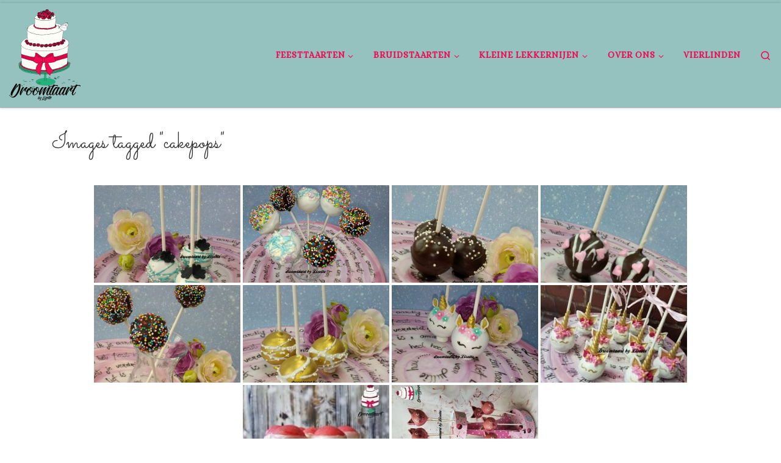

--- FILE ---
content_type: text/html; charset=UTF-8
request_url: http://www.droomtaartbylizette.nl/ngg_tag/cakepops/
body_size: 71206
content:
<!DOCTYPE html>
<!--[if IE 7]>
<html class="ie ie7" lang="nl-NL">
<![endif]-->
<!--[if IE 8]>
<html class="ie ie8" lang="nl-NL">
<![endif]-->
<!--[if !(IE 7) | !(IE 8)  ]><!-->
<html lang="nl-NL" class="no-js">
<!--<![endif]-->
  <head>
  <meta charset="UTF-8" />
  <meta http-equiv="X-UA-Compatible" content="IE=EDGE" />
  <meta name="viewport" content="width=device-width, initial-scale=1.0" />
  <link rel="profile"  href="https://gmpg.org/xfn/11" />
  <link rel="pingback" href="http://www.droomtaartbylizette.nl/xmlrpc.php" />
<script>(function(html){html.className = html.className.replace(/\bno-js\b/,'js')})(document.documentElement);</script>
<title>Cakepops &#8211; Droomtaart by Lizette</title>
<meta name='robots' content='max-image-preview:large' />
<link rel="alternate" type="application/rss+xml" title="Droomtaart by Lizette &raquo; feed" href="http://www.droomtaartbylizette.nl/feed/" />
<link rel="alternate" type="application/rss+xml" title="Droomtaart by Lizette &raquo; reacties feed" href="http://www.droomtaartbylizette.nl/comments/feed/" />
<link rel="alternate" type="application/rss+xml" title="Droomtaart by Lizette &raquo; Cakepops Afbeeldingstag feed" href="http://www.droomtaartbylizette.nl/ngg_tag/cakepops/feed/" />
<link rel="alternate" title="oEmbed (JSON)" type="application/json+oembed" href="http://www.droomtaartbylizette.nl/wp-json/oembed/1.0/embed?url" />
<link rel="alternate" title="oEmbed (XML)" type="text/xml+oembed" href="http://www.droomtaartbylizette.nl/wp-json/oembed/1.0/embed?url&#038;format=xml" />
<style id='wp-img-auto-sizes-contain-inline-css'>
img:is([sizes=auto i],[sizes^="auto," i]){contain-intrinsic-size:3000px 1500px}
/*# sourceURL=wp-img-auto-sizes-contain-inline-css */
</style>
<style id='wp-emoji-styles-inline-css'>

	img.wp-smiley, img.emoji {
		display: inline !important;
		border: none !important;
		box-shadow: none !important;
		height: 1em !important;
		width: 1em !important;
		margin: 0 0.07em !important;
		vertical-align: -0.1em !important;
		background: none !important;
		padding: 0 !important;
	}
/*# sourceURL=wp-emoji-styles-inline-css */
</style>
<style id='wp-block-library-inline-css'>
:root{--wp-block-synced-color:#7a00df;--wp-block-synced-color--rgb:122,0,223;--wp-bound-block-color:var(--wp-block-synced-color);--wp-editor-canvas-background:#ddd;--wp-admin-theme-color:#007cba;--wp-admin-theme-color--rgb:0,124,186;--wp-admin-theme-color-darker-10:#006ba1;--wp-admin-theme-color-darker-10--rgb:0,107,160.5;--wp-admin-theme-color-darker-20:#005a87;--wp-admin-theme-color-darker-20--rgb:0,90,135;--wp-admin-border-width-focus:2px}@media (min-resolution:192dpi){:root{--wp-admin-border-width-focus:1.5px}}.wp-element-button{cursor:pointer}:root .has-very-light-gray-background-color{background-color:#eee}:root .has-very-dark-gray-background-color{background-color:#313131}:root .has-very-light-gray-color{color:#eee}:root .has-very-dark-gray-color{color:#313131}:root .has-vivid-green-cyan-to-vivid-cyan-blue-gradient-background{background:linear-gradient(135deg,#00d084,#0693e3)}:root .has-purple-crush-gradient-background{background:linear-gradient(135deg,#34e2e4,#4721fb 50%,#ab1dfe)}:root .has-hazy-dawn-gradient-background{background:linear-gradient(135deg,#faaca8,#dad0ec)}:root .has-subdued-olive-gradient-background{background:linear-gradient(135deg,#fafae1,#67a671)}:root .has-atomic-cream-gradient-background{background:linear-gradient(135deg,#fdd79a,#004a59)}:root .has-nightshade-gradient-background{background:linear-gradient(135deg,#330968,#31cdcf)}:root .has-midnight-gradient-background{background:linear-gradient(135deg,#020381,#2874fc)}:root{--wp--preset--font-size--normal:16px;--wp--preset--font-size--huge:42px}.has-regular-font-size{font-size:1em}.has-larger-font-size{font-size:2.625em}.has-normal-font-size{font-size:var(--wp--preset--font-size--normal)}.has-huge-font-size{font-size:var(--wp--preset--font-size--huge)}.has-text-align-center{text-align:center}.has-text-align-left{text-align:left}.has-text-align-right{text-align:right}.has-fit-text{white-space:nowrap!important}#end-resizable-editor-section{display:none}.aligncenter{clear:both}.items-justified-left{justify-content:flex-start}.items-justified-center{justify-content:center}.items-justified-right{justify-content:flex-end}.items-justified-space-between{justify-content:space-between}.screen-reader-text{border:0;clip-path:inset(50%);height:1px;margin:-1px;overflow:hidden;padding:0;position:absolute;width:1px;word-wrap:normal!important}.screen-reader-text:focus{background-color:#ddd;clip-path:none;color:#444;display:block;font-size:1em;height:auto;left:5px;line-height:normal;padding:15px 23px 14px;text-decoration:none;top:5px;width:auto;z-index:100000}html :where(.has-border-color){border-style:solid}html :where([style*=border-top-color]){border-top-style:solid}html :where([style*=border-right-color]){border-right-style:solid}html :where([style*=border-bottom-color]){border-bottom-style:solid}html :where([style*=border-left-color]){border-left-style:solid}html :where([style*=border-width]){border-style:solid}html :where([style*=border-top-width]){border-top-style:solid}html :where([style*=border-right-width]){border-right-style:solid}html :where([style*=border-bottom-width]){border-bottom-style:solid}html :where([style*=border-left-width]){border-left-style:solid}html :where(img[class*=wp-image-]){height:auto;max-width:100%}:where(figure){margin:0 0 1em}html :where(.is-position-sticky){--wp-admin--admin-bar--position-offset:var(--wp-admin--admin-bar--height,0px)}@media screen and (max-width:600px){html :where(.is-position-sticky){--wp-admin--admin-bar--position-offset:0px}}

/*# sourceURL=wp-block-library-inline-css */
</style><style id='global-styles-inline-css'>
:root{--wp--preset--aspect-ratio--square: 1;--wp--preset--aspect-ratio--4-3: 4/3;--wp--preset--aspect-ratio--3-4: 3/4;--wp--preset--aspect-ratio--3-2: 3/2;--wp--preset--aspect-ratio--2-3: 2/3;--wp--preset--aspect-ratio--16-9: 16/9;--wp--preset--aspect-ratio--9-16: 9/16;--wp--preset--color--black: #000000;--wp--preset--color--cyan-bluish-gray: #abb8c3;--wp--preset--color--white: #ffffff;--wp--preset--color--pale-pink: #f78da7;--wp--preset--color--vivid-red: #cf2e2e;--wp--preset--color--luminous-vivid-orange: #ff6900;--wp--preset--color--luminous-vivid-amber: #fcb900;--wp--preset--color--light-green-cyan: #7bdcb5;--wp--preset--color--vivid-green-cyan: #00d084;--wp--preset--color--pale-cyan-blue: #8ed1fc;--wp--preset--color--vivid-cyan-blue: #0693e3;--wp--preset--color--vivid-purple: #9b51e0;--wp--preset--gradient--vivid-cyan-blue-to-vivid-purple: linear-gradient(135deg,rgb(6,147,227) 0%,rgb(155,81,224) 100%);--wp--preset--gradient--light-green-cyan-to-vivid-green-cyan: linear-gradient(135deg,rgb(122,220,180) 0%,rgb(0,208,130) 100%);--wp--preset--gradient--luminous-vivid-amber-to-luminous-vivid-orange: linear-gradient(135deg,rgb(252,185,0) 0%,rgb(255,105,0) 100%);--wp--preset--gradient--luminous-vivid-orange-to-vivid-red: linear-gradient(135deg,rgb(255,105,0) 0%,rgb(207,46,46) 100%);--wp--preset--gradient--very-light-gray-to-cyan-bluish-gray: linear-gradient(135deg,rgb(238,238,238) 0%,rgb(169,184,195) 100%);--wp--preset--gradient--cool-to-warm-spectrum: linear-gradient(135deg,rgb(74,234,220) 0%,rgb(151,120,209) 20%,rgb(207,42,186) 40%,rgb(238,44,130) 60%,rgb(251,105,98) 80%,rgb(254,248,76) 100%);--wp--preset--gradient--blush-light-purple: linear-gradient(135deg,rgb(255,206,236) 0%,rgb(152,150,240) 100%);--wp--preset--gradient--blush-bordeaux: linear-gradient(135deg,rgb(254,205,165) 0%,rgb(254,45,45) 50%,rgb(107,0,62) 100%);--wp--preset--gradient--luminous-dusk: linear-gradient(135deg,rgb(255,203,112) 0%,rgb(199,81,192) 50%,rgb(65,88,208) 100%);--wp--preset--gradient--pale-ocean: linear-gradient(135deg,rgb(255,245,203) 0%,rgb(182,227,212) 50%,rgb(51,167,181) 100%);--wp--preset--gradient--electric-grass: linear-gradient(135deg,rgb(202,248,128) 0%,rgb(113,206,126) 100%);--wp--preset--gradient--midnight: linear-gradient(135deg,rgb(2,3,129) 0%,rgb(40,116,252) 100%);--wp--preset--font-size--small: 13px;--wp--preset--font-size--medium: 20px;--wp--preset--font-size--large: 36px;--wp--preset--font-size--x-large: 42px;--wp--preset--spacing--20: 0.44rem;--wp--preset--spacing--30: 0.67rem;--wp--preset--spacing--40: 1rem;--wp--preset--spacing--50: 1.5rem;--wp--preset--spacing--60: 2.25rem;--wp--preset--spacing--70: 3.38rem;--wp--preset--spacing--80: 5.06rem;--wp--preset--shadow--natural: 6px 6px 9px rgba(0, 0, 0, 0.2);--wp--preset--shadow--deep: 12px 12px 50px rgba(0, 0, 0, 0.4);--wp--preset--shadow--sharp: 6px 6px 0px rgba(0, 0, 0, 0.2);--wp--preset--shadow--outlined: 6px 6px 0px -3px rgb(255, 255, 255), 6px 6px rgb(0, 0, 0);--wp--preset--shadow--crisp: 6px 6px 0px rgb(0, 0, 0);}:where(.is-layout-flex){gap: 0.5em;}:where(.is-layout-grid){gap: 0.5em;}body .is-layout-flex{display: flex;}.is-layout-flex{flex-wrap: wrap;align-items: center;}.is-layout-flex > :is(*, div){margin: 0;}body .is-layout-grid{display: grid;}.is-layout-grid > :is(*, div){margin: 0;}:where(.wp-block-columns.is-layout-flex){gap: 2em;}:where(.wp-block-columns.is-layout-grid){gap: 2em;}:where(.wp-block-post-template.is-layout-flex){gap: 1.25em;}:where(.wp-block-post-template.is-layout-grid){gap: 1.25em;}.has-black-color{color: var(--wp--preset--color--black) !important;}.has-cyan-bluish-gray-color{color: var(--wp--preset--color--cyan-bluish-gray) !important;}.has-white-color{color: var(--wp--preset--color--white) !important;}.has-pale-pink-color{color: var(--wp--preset--color--pale-pink) !important;}.has-vivid-red-color{color: var(--wp--preset--color--vivid-red) !important;}.has-luminous-vivid-orange-color{color: var(--wp--preset--color--luminous-vivid-orange) !important;}.has-luminous-vivid-amber-color{color: var(--wp--preset--color--luminous-vivid-amber) !important;}.has-light-green-cyan-color{color: var(--wp--preset--color--light-green-cyan) !important;}.has-vivid-green-cyan-color{color: var(--wp--preset--color--vivid-green-cyan) !important;}.has-pale-cyan-blue-color{color: var(--wp--preset--color--pale-cyan-blue) !important;}.has-vivid-cyan-blue-color{color: var(--wp--preset--color--vivid-cyan-blue) !important;}.has-vivid-purple-color{color: var(--wp--preset--color--vivid-purple) !important;}.has-black-background-color{background-color: var(--wp--preset--color--black) !important;}.has-cyan-bluish-gray-background-color{background-color: var(--wp--preset--color--cyan-bluish-gray) !important;}.has-white-background-color{background-color: var(--wp--preset--color--white) !important;}.has-pale-pink-background-color{background-color: var(--wp--preset--color--pale-pink) !important;}.has-vivid-red-background-color{background-color: var(--wp--preset--color--vivid-red) !important;}.has-luminous-vivid-orange-background-color{background-color: var(--wp--preset--color--luminous-vivid-orange) !important;}.has-luminous-vivid-amber-background-color{background-color: var(--wp--preset--color--luminous-vivid-amber) !important;}.has-light-green-cyan-background-color{background-color: var(--wp--preset--color--light-green-cyan) !important;}.has-vivid-green-cyan-background-color{background-color: var(--wp--preset--color--vivid-green-cyan) !important;}.has-pale-cyan-blue-background-color{background-color: var(--wp--preset--color--pale-cyan-blue) !important;}.has-vivid-cyan-blue-background-color{background-color: var(--wp--preset--color--vivid-cyan-blue) !important;}.has-vivid-purple-background-color{background-color: var(--wp--preset--color--vivid-purple) !important;}.has-black-border-color{border-color: var(--wp--preset--color--black) !important;}.has-cyan-bluish-gray-border-color{border-color: var(--wp--preset--color--cyan-bluish-gray) !important;}.has-white-border-color{border-color: var(--wp--preset--color--white) !important;}.has-pale-pink-border-color{border-color: var(--wp--preset--color--pale-pink) !important;}.has-vivid-red-border-color{border-color: var(--wp--preset--color--vivid-red) !important;}.has-luminous-vivid-orange-border-color{border-color: var(--wp--preset--color--luminous-vivid-orange) !important;}.has-luminous-vivid-amber-border-color{border-color: var(--wp--preset--color--luminous-vivid-amber) !important;}.has-light-green-cyan-border-color{border-color: var(--wp--preset--color--light-green-cyan) !important;}.has-vivid-green-cyan-border-color{border-color: var(--wp--preset--color--vivid-green-cyan) !important;}.has-pale-cyan-blue-border-color{border-color: var(--wp--preset--color--pale-cyan-blue) !important;}.has-vivid-cyan-blue-border-color{border-color: var(--wp--preset--color--vivid-cyan-blue) !important;}.has-vivid-purple-border-color{border-color: var(--wp--preset--color--vivid-purple) !important;}.has-vivid-cyan-blue-to-vivid-purple-gradient-background{background: var(--wp--preset--gradient--vivid-cyan-blue-to-vivid-purple) !important;}.has-light-green-cyan-to-vivid-green-cyan-gradient-background{background: var(--wp--preset--gradient--light-green-cyan-to-vivid-green-cyan) !important;}.has-luminous-vivid-amber-to-luminous-vivid-orange-gradient-background{background: var(--wp--preset--gradient--luminous-vivid-amber-to-luminous-vivid-orange) !important;}.has-luminous-vivid-orange-to-vivid-red-gradient-background{background: var(--wp--preset--gradient--luminous-vivid-orange-to-vivid-red) !important;}.has-very-light-gray-to-cyan-bluish-gray-gradient-background{background: var(--wp--preset--gradient--very-light-gray-to-cyan-bluish-gray) !important;}.has-cool-to-warm-spectrum-gradient-background{background: var(--wp--preset--gradient--cool-to-warm-spectrum) !important;}.has-blush-light-purple-gradient-background{background: var(--wp--preset--gradient--blush-light-purple) !important;}.has-blush-bordeaux-gradient-background{background: var(--wp--preset--gradient--blush-bordeaux) !important;}.has-luminous-dusk-gradient-background{background: var(--wp--preset--gradient--luminous-dusk) !important;}.has-pale-ocean-gradient-background{background: var(--wp--preset--gradient--pale-ocean) !important;}.has-electric-grass-gradient-background{background: var(--wp--preset--gradient--electric-grass) !important;}.has-midnight-gradient-background{background: var(--wp--preset--gradient--midnight) !important;}.has-small-font-size{font-size: var(--wp--preset--font-size--small) !important;}.has-medium-font-size{font-size: var(--wp--preset--font-size--medium) !important;}.has-large-font-size{font-size: var(--wp--preset--font-size--large) !important;}.has-x-large-font-size{font-size: var(--wp--preset--font-size--x-large) !important;}
/*# sourceURL=global-styles-inline-css */
</style>

<style id='classic-theme-styles-inline-css'>
/*! This file is auto-generated */
.wp-block-button__link{color:#fff;background-color:#32373c;border-radius:9999px;box-shadow:none;text-decoration:none;padding:calc(.667em + 2px) calc(1.333em + 2px);font-size:1.125em}.wp-block-file__button{background:#32373c;color:#fff;text-decoration:none}
/*# sourceURL=/wp-includes/css/classic-themes.min.css */
</style>
<link rel='stylesheet' id='social-icons-general-css' href='//www.droomtaartbylizette.nl/wp-content/plugins/social-icons/assets/css/social-icons.css?ver=1.7.4' media='all' />
<link rel='stylesheet' id='ngg_trigger_buttons-css' href='http://www.droomtaartbylizette.nl/wp-content/plugins/nextgen-gallery/static/GalleryDisplay/trigger_buttons.css?ver=4.0.4' media='all' />
<link rel='stylesheet' id='fancybox-0-css' href='http://www.droomtaartbylizette.nl/wp-content/plugins/nextgen-gallery/static/Lightbox/fancybox/jquery.fancybox-1.3.4.css?ver=4.0.4' media='all' />
<link rel='stylesheet' id='fontawesome_v4_shim_style-css' href='http://www.droomtaartbylizette.nl/wp-content/plugins/nextgen-gallery/static/FontAwesome/css/v4-shims.min.css?ver=6.9' media='all' />
<link rel='stylesheet' id='fontawesome-css' href='http://www.droomtaartbylizette.nl/wp-content/plugins/nextgen-gallery/static/FontAwesome/css/all.min.css?ver=6.9' media='all' />
<link rel='stylesheet' id='nextgen_pagination_style-css' href='http://www.droomtaartbylizette.nl/wp-content/plugins/nextgen-gallery/static/GalleryDisplay/pagination_style.css?ver=4.0.4' media='all' />
<link rel='stylesheet' id='nextgen_basic_thumbnails_style-css' href='http://www.droomtaartbylizette.nl/wp-content/plugins/nextgen-gallery/static/Thumbnails/nextgen_basic_thumbnails.css?ver=4.0.4' media='all' />
<link rel='stylesheet' id='customizr-main-css' href='http://www.droomtaartbylizette.nl/wp-content/themes/customizr/assets/front/css/style.min.css?ver=4.4.24' media='all' />
<style id='customizr-main-inline-css'>
::-moz-selection{background-color:#95c2bf}::selection{background-color:#95c2bf}a,.btn-skin:active,.btn-skin:focus,.btn-skin:hover,.btn-skin.inverted,.grid-container__classic .post-type__icon,.post-type__icon:hover .icn-format,.grid-container__classic .post-type__icon:hover .icn-format,[class*='grid-container__'] .entry-title a.czr-title:hover,input[type=checkbox]:checked::before{color:#95c2bf}.czr-css-loader > div ,.btn-skin,.btn-skin:active,.btn-skin:focus,.btn-skin:hover,.btn-skin-h-dark,.btn-skin-h-dark.inverted:active,.btn-skin-h-dark.inverted:focus,.btn-skin-h-dark.inverted:hover{border-color:#95c2bf}.tc-header.border-top{border-top-color:#95c2bf}[class*='grid-container__'] .entry-title a:hover::after,.grid-container__classic .post-type__icon,.btn-skin,.btn-skin.inverted:active,.btn-skin.inverted:focus,.btn-skin.inverted:hover,.btn-skin-h-dark,.btn-skin-h-dark.inverted:active,.btn-skin-h-dark.inverted:focus,.btn-skin-h-dark.inverted:hover,.sidebar .widget-title::after,input[type=radio]:checked::before{background-color:#95c2bf}.btn-skin-light:active,.btn-skin-light:focus,.btn-skin-light:hover,.btn-skin-light.inverted{color:#c6dedc}input:not([type='submit']):not([type='button']):not([type='number']):not([type='checkbox']):not([type='radio']):focus,textarea:focus,.btn-skin-light,.btn-skin-light.inverted,.btn-skin-light:active,.btn-skin-light:focus,.btn-skin-light:hover,.btn-skin-light.inverted:active,.btn-skin-light.inverted:focus,.btn-skin-light.inverted:hover{border-color:#c6dedc}.btn-skin-light,.btn-skin-light.inverted:active,.btn-skin-light.inverted:focus,.btn-skin-light.inverted:hover{background-color:#c6dedc}.btn-skin-lightest:active,.btn-skin-lightest:focus,.btn-skin-lightest:hover,.btn-skin-lightest.inverted{color:#d6e7e6}.btn-skin-lightest,.btn-skin-lightest.inverted,.btn-skin-lightest:active,.btn-skin-lightest:focus,.btn-skin-lightest:hover,.btn-skin-lightest.inverted:active,.btn-skin-lightest.inverted:focus,.btn-skin-lightest.inverted:hover{border-color:#d6e7e6}.btn-skin-lightest,.btn-skin-lightest.inverted:active,.btn-skin-lightest.inverted:focus,.btn-skin-lightest.inverted:hover{background-color:#d6e7e6}.pagination,a:hover,a:focus,a:active,.btn-skin-dark:active,.btn-skin-dark:focus,.btn-skin-dark:hover,.btn-skin-dark.inverted,.btn-skin-dark-oh:active,.btn-skin-dark-oh:focus,.btn-skin-dark-oh:hover,.post-info a:not(.btn):hover,.grid-container__classic .post-type__icon .icn-format,[class*='grid-container__'] .hover .entry-title a,.widget-area a:not(.btn):hover,a.czr-format-link:hover,.format-link.hover a.czr-format-link,button[type=submit]:hover,button[type=submit]:active,button[type=submit]:focus,input[type=submit]:hover,input[type=submit]:active,input[type=submit]:focus,.tabs .nav-link:hover,.tabs .nav-link.active,.tabs .nav-link.active:hover,.tabs .nav-link.active:focus{color:#6eaca8}.grid-container__classic.tc-grid-border .grid__item,.btn-skin-dark,.btn-skin-dark.inverted,button[type=submit],input[type=submit],.btn-skin-dark:active,.btn-skin-dark:focus,.btn-skin-dark:hover,.btn-skin-dark.inverted:active,.btn-skin-dark.inverted:focus,.btn-skin-dark.inverted:hover,.btn-skin-h-dark:active,.btn-skin-h-dark:focus,.btn-skin-h-dark:hover,.btn-skin-h-dark.inverted,.btn-skin-h-dark.inverted,.btn-skin-h-dark.inverted,.btn-skin-dark-oh:active,.btn-skin-dark-oh:focus,.btn-skin-dark-oh:hover,.btn-skin-dark-oh.inverted:active,.btn-skin-dark-oh.inverted:focus,.btn-skin-dark-oh.inverted:hover,button[type=submit]:hover,button[type=submit]:active,button[type=submit]:focus,input[type=submit]:hover,input[type=submit]:active,input[type=submit]:focus{border-color:#6eaca8}.btn-skin-dark,.btn-skin-dark.inverted:active,.btn-skin-dark.inverted:focus,.btn-skin-dark.inverted:hover,.btn-skin-h-dark:active,.btn-skin-h-dark:focus,.btn-skin-h-dark:hover,.btn-skin-h-dark.inverted,.btn-skin-h-dark.inverted,.btn-skin-h-dark.inverted,.btn-skin-dark-oh.inverted:active,.btn-skin-dark-oh.inverted:focus,.btn-skin-dark-oh.inverted:hover,.grid-container__classic .post-type__icon:hover,button[type=submit],input[type=submit],.czr-link-hover-underline .widgets-list-layout-links a:not(.btn)::before,.czr-link-hover-underline .widget_archive a:not(.btn)::before,.czr-link-hover-underline .widget_nav_menu a:not(.btn)::before,.czr-link-hover-underline .widget_rss ul a:not(.btn)::before,.czr-link-hover-underline .widget_recent_entries a:not(.btn)::before,.czr-link-hover-underline .widget_categories a:not(.btn)::before,.czr-link-hover-underline .widget_meta a:not(.btn)::before,.czr-link-hover-underline .widget_recent_comments a:not(.btn)::before,.czr-link-hover-underline .widget_pages a:not(.btn)::before,.czr-link-hover-underline .widget_calendar a:not(.btn)::before,[class*='grid-container__'] .hover .entry-title a::after,a.czr-format-link::before,.comment-author a::before,.comment-link::before,.tabs .nav-link.active::before{background-color:#6eaca8}.btn-skin-dark-shaded:active,.btn-skin-dark-shaded:focus,.btn-skin-dark-shaded:hover,.btn-skin-dark-shaded.inverted{background-color:rgba(110,172,168,0.2)}.btn-skin-dark-shaded,.btn-skin-dark-shaded.inverted:active,.btn-skin-dark-shaded.inverted:focus,.btn-skin-dark-shaded.inverted:hover{background-color:rgba(110,172,168,0.8)}.tc-header,#tc-sn .tc-sn-inner,.czr-overlay,.add-menu-button,.tc-header .socials a,.tc-header .socials a:focus,.tc-header .socials a:active,.nav__utils,.nav__utils a,.nav__utils a:focus,.nav__utils a:active,.header-contact__info a,.header-contact__info a:focus,.header-contact__info a:active,.czr-overlay a:hover,.dropdown-menu,.tc-header .navbar-brand-sitename,[class*=nav__menu] .nav__link,[class*=nav__menu] .nav__link-wrapper .caret__dropdown-toggler,[class*=nav__menu] .dropdown-menu .nav__link,[class*=nav__menu] .dropdown-item .nav__link:hover,.tc-header form.czr-form label,.czr-overlay form.czr-form label,.tc-header .czr-form input:not([type='submit']):not([type='button']):not([type='number']):not([type='checkbox']):not([type='radio']),.tc-header .czr-form textarea,.tc-header .czr-form .form-control,.czr-overlay .czr-form input:not([type='submit']):not([type='button']):not([type='number']):not([type='checkbox']):not([type='radio']),.czr-overlay .czr-form textarea,.czr-overlay .czr-form .form-control,.tc-header h1,.tc-header h2,.tc-header h3,.tc-header h4,.tc-header h5,.tc-header h6{color:#f20752}.tc-header .czr-form input:not([type='submit']):not([type='button']):not([type='number']):not([type='checkbox']):not([type='radio']),.tc-header .czr-form textarea,.tc-header .czr-form .form-control,.czr-overlay .czr-form input:not([type='submit']):not([type='button']):not([type='number']):not([type='checkbox']):not([type='radio']),.czr-overlay .czr-form textarea,.czr-overlay .czr-form .form-control{border-color:#f20752}.ham__toggler-span-wrapper .line,[class*=nav__menu] .nav__title::before{background-color:#f20752}.header-tagline,[class*=nav__menu] .nav__link:hover,[class*=nav__menu] .nav__link-wrapper .caret__dropdown-toggler:hover,[class*=nav__menu] .show:not(.dropdown-item) > .nav__link,[class*=nav__menu] .show:not(.dropdown-item) > .nav__link-wrapper .nav__link,.czr-highlight-contextual-menu-items [class*=nav__menu] li:not(.dropdown-item).current-active > .nav__link,.czr-highlight-contextual-menu-items [class*=nav__menu] li:not(.dropdown-item).current-active > .nav__link-wrapper .nav__link,.czr-highlight-contextual-menu-items [class*=nav__menu] .current-menu-item > .nav__link,.czr-highlight-contextual-menu-items [class*=nav__menu] .current-menu-item > .nav__link-wrapper .nav__link,[class*=nav__menu] .dropdown-item .nav__link,.czr-overlay a,.tc-header .socials a:hover,.nav__utils a:hover,.czr-highlight-contextual-menu-items .nav__utils a.current-active,.header-contact__info a:hover,.tc-header .czr-form .form-group.in-focus label,.czr-overlay .czr-form .form-group.in-focus label{color:rgba(242,7,82,0.7)}.nav__utils .ham-toggler-menu.czr-collapsed:hover .line{background-color:rgba(242,7,82,0.7)}.topbar-navbar__wrapper,.dropdown-item:not(:last-of-type){border-color:rgba(242,7,82,0.09)}.tc-header{border-bottom-color:rgba(242,7,82,0.09)}#tc-sn{outline-color:rgba(242,7,82,0.09)}.mobile-nav__container,.header-search__container,.mobile-nav__nav,.vertical-nav > li:not(:last-of-type){border-color:rgba(242,7,82,0.075)}.tc-header,#tc-sn .tc-sn-inner,.dropdown-menu,.dropdown-item:active,.dropdown-item:focus,.dropdown-item:hover{background-color:#95c2bf}.sticky-transparent.is-sticky .mobile-sticky,.sticky-transparent.is-sticky .desktop-sticky,.sticky-transparent.is-sticky .mobile-nav__nav,.header-transparent:not(.is-sticky) .mobile-nav__nav,.header-transparent:not(.is-sticky) .dropdown-menu{background-color:rgba(149,194,191,0.9)}.czr-overlay{background-color:rgba(149,194,191,0.98)}.dropdown-item:before,.vertical-nav .caret__dropdown-toggler{background-color:rgba(106,61,64,0.045)}.navbar-brand,.header-tagline,h1,h2,h3,.tc-dropcap { font-family : 'Sacramento';font-weight : 400; }
body { font-family : 'Alice'; }

.tc-header.border-top { border-top-width: 5px; border-top-style: solid }
#czr-push-footer { display: none; visibility: hidden; }
        .czr-sticky-footer #czr-push-footer.sticky-footer-enabled { display: block; }
        
/*# sourceURL=customizr-main-inline-css */
</style>
<script src="http://www.droomtaartbylizette.nl/wp-includes/js/jquery/jquery.min.js?ver=3.7.1" id="jquery-core-js"></script>
<script src="http://www.droomtaartbylizette.nl/wp-includes/js/jquery/jquery-migrate.min.js?ver=3.4.1" id="jquery-migrate-js"></script>
<script id="photocrati_ajax-js-extra">
var photocrati_ajax = {"url":"http://www.droomtaartbylizette.nl/index.php?photocrati_ajax=1","rest_url":"http://www.droomtaartbylizette.nl/wp-json/","wp_home_url":"http://www.droomtaartbylizette.nl","wp_site_url":"http://www.droomtaartbylizette.nl","wp_root_url":"http://www.droomtaartbylizette.nl","wp_plugins_url":"http://www.droomtaartbylizette.nl/wp-content/plugins","wp_content_url":"http://www.droomtaartbylizette.nl/wp-content","wp_includes_url":"http://www.droomtaartbylizette.nl/wp-includes/","ngg_param_slug":"nggallery","rest_nonce":"7d467cd755"};
//# sourceURL=photocrati_ajax-js-extra
</script>
<script src="http://www.droomtaartbylizette.nl/wp-content/plugins/nextgen-gallery/static/Legacy/ajax.min.js?ver=4.0.4" id="photocrati_ajax-js"></script>
<script src="http://www.droomtaartbylizette.nl/wp-content/plugins/nextgen-gallery/static/FontAwesome/js/v4-shims.min.js?ver=5.3.1" id="fontawesome_v4_shim-js"></script>
<script defer crossorigin="anonymous" data-auto-replace-svg="false" data-keep-original-source="false" data-search-pseudo-elements src="http://www.droomtaartbylizette.nl/wp-content/plugins/nextgen-gallery/static/FontAwesome/js/all.min.js?ver=5.3.1" id="fontawesome-js"></script>
<script src="http://www.droomtaartbylizette.nl/wp-content/plugins/nextgen-gallery/static/Thumbnails/nextgen_basic_thumbnails.js?ver=4.0.4" id="nextgen_basic_thumbnails_script-js"></script>
<script src="http://www.droomtaartbylizette.nl/wp-content/themes/customizr/assets/front/js/libs/modernizr.min.js?ver=4.4.24" id="modernizr-js"></script>
<script src="http://www.droomtaartbylizette.nl/wp-includes/js/underscore.min.js?ver=1.13.7" id="underscore-js"></script>
<script id="tc-scripts-js-extra">
var CZRParams = {"assetsPath":"http://www.droomtaartbylizette.nl/wp-content/themes/customizr/assets/front/","mainScriptUrl":"http://www.droomtaartbylizette.nl/wp-content/themes/customizr/assets/front/js/tc-scripts.min.js?4.4.24","deferFontAwesome":"1","fontAwesomeUrl":"http://www.droomtaartbylizette.nl/wp-content/themes/customizr/assets/shared/fonts/fa/css/fontawesome-all.min.css?4.4.24","_disabled":[],"centerSliderImg":"1","isLightBoxEnabled":"1","SmoothScroll":{"Enabled":true,"Options":{"touchpadSupport":false}},"isAnchorScrollEnabled":"1","anchorSmoothScrollExclude":{"simple":["[class*=edd]",".carousel-control","[data-toggle=\"modal\"]","[data-toggle=\"dropdown\"]","[data-toggle=\"czr-dropdown\"]","[data-toggle=\"tooltip\"]","[data-toggle=\"popover\"]","[data-toggle=\"collapse\"]","[data-toggle=\"czr-collapse\"]","[data-toggle=\"tab\"]","[data-toggle=\"pill\"]","[data-toggle=\"czr-pill\"]","[class*=upme]","[class*=um-]"],"deep":{"classes":[],"ids":[]}},"timerOnScrollAllBrowsers":"1","centerAllImg":"1","HasComments":"","LoadModernizr":"1","stickyHeader":"","extLinksStyle":"","extLinksTargetExt":"","extLinksSkipSelectors":{"classes":["btn","button"],"ids":[]},"dropcapEnabled":"","dropcapWhere":{"post":"","page":""},"dropcapMinWords":"","dropcapSkipSelectors":{"tags":["IMG","IFRAME","H1","H2","H3","H4","H5","H6","BLOCKQUOTE","UL","OL"],"classes":["btn"],"id":[]},"imgSmartLoadEnabled":"","imgSmartLoadOpts":{"parentSelectors":["[class*=grid-container], .article-container",".__before_main_wrapper",".widget-front",".post-related-articles",".tc-singular-thumbnail-wrapper",".sek-module-inner"],"opts":{"excludeImg":[".tc-holder-img"]}},"imgSmartLoadsForSliders":"1","pluginCompats":[],"isWPMobile":"","menuStickyUserSettings":{"desktop":"stick_up","mobile":"stick_up"},"adminAjaxUrl":"http://www.droomtaartbylizette.nl/wp-admin/admin-ajax.php","ajaxUrl":"http://www.droomtaartbylizette.nl/?czrajax=1","frontNonce":{"id":"CZRFrontNonce","handle":"4c6ca08515"},"isDevMode":"","isModernStyle":"1","i18n":{"Permanently dismiss":"Permanent negeren"},"frontNotifications":{"welcome":{"enabled":false,"content":"","dismissAction":"dismiss_welcome_note_front"}},"preloadGfonts":"1","googleFonts":"Sacramento:400%7CAlice","version":"4.4.24"};
//# sourceURL=tc-scripts-js-extra
</script>
<script src="http://www.droomtaartbylizette.nl/wp-content/themes/customizr/assets/front/js/tc-scripts.min.js?ver=4.4.24" id="tc-scripts-js" defer></script>
<link rel="https://api.w.org/" href="http://www.droomtaartbylizette.nl/wp-json/" /><link rel="alternate" title="JSON" type="application/json" href="http://www.droomtaartbylizette.nl/wp-json/wp/v2/posts/0" /><link rel="EditURI" type="application/rsd+xml" title="RSD" href="http://www.droomtaartbylizette.nl/xmlrpc.php?rsd" />
<meta name="generator" content="WordPress 6.9" />
              <link rel="preload" as="font" type="font/woff2" href="http://www.droomtaartbylizette.nl/wp-content/themes/customizr/assets/shared/fonts/customizr/customizr.woff2?128396981" crossorigin="anonymous"/>
            <link rel="icon" href="http://www.droomtaartbylizette.nl/wp-content/uploads/2018/05/cropped-LOGO-droomtaart-32x32.jpg" sizes="32x32" />
<link rel="icon" href="http://www.droomtaartbylizette.nl/wp-content/uploads/2018/05/cropped-LOGO-droomtaart-192x192.jpg" sizes="192x192" />
<link rel="apple-touch-icon" href="http://www.droomtaartbylizette.nl/wp-content/uploads/2018/05/cropped-LOGO-droomtaart-180x180.jpg" />
<meta name="msapplication-TileImage" content="http://www.droomtaartbylizette.nl/wp-content/uploads/2018/05/cropped-LOGO-droomtaart-270x270.jpg" />
		<style id="wp-custom-css">
			
		</style>
		<style id="kirki-inline-styles"></style></head>

  <body class="wp-singular -template-default page page-id- page-parent wp-embed-responsive wp-theme-customizr czr-link-hover-underline header-skin-custom footer-skin-light czr-no-sidebar tc-center-images czr-full-layout customizr-4-4-24 czr-sticky-footer">
          <a class="screen-reader-text skip-link" href="#content">Ga naar inhoud</a>
    
    
    <div id="tc-page-wrap" class="">

      <header class="tpnav-header__header tc-header sl-logo_left sticky-brand-shrink-on sticky-transparent border-top czr-submenu-fade czr-submenu-move" >
        <div class="primary-navbar__wrapper d-none d-lg-block has-horizontal-menu desktop-sticky" >
  <div class="container-fluid">
    <div class="row align-items-center flex-row primary-navbar__row">
      <div class="branding__container col col-auto" >
  <div class="branding align-items-center flex-column ">
    <div class="branding-row d-flex flex-row align-items-center align-self-start">
      <div class="navbar-brand col-auto " >
  <a class="navbar-brand-sitelogo" href="http://www.droomtaartbylizette.nl/"  aria-label="Droomtaart by Lizette | " >
    <img src="http://www.droomtaartbylizette.nl/wp-content/uploads/2018/05/PNG-Watermerk-Droomtaart-e1525983929159.png" alt="Terug naar home" class="" width="117" height="150">  </a>
</div>
      </div>
      </div>
</div>
      <div class="primary-nav__container justify-content-lg-around col col-lg-auto flex-lg-column" >
  <div class="primary-nav__wrapper flex-lg-row align-items-center justify-content-end">
              <nav class="primary-nav__nav col" id="primary-nav">
          <div class="nav__menu-wrapper primary-nav__menu-wrapper justify-content-end czr-open-on-hover" >
<ul id="main-menu" class="primary-nav__menu regular-nav nav__menu nav"><li id="menu-item-1179" class="menu-item menu-item-type-custom menu-item-object-custom menu-item-has-children czr-dropdown menu-item-1179"><a data-toggle="czr-dropdown" aria-haspopup="true" aria-expanded="false" href="#" class="nav__link"><span class="nav__title">Feesttaarten</span><span class="caret__dropdown-toggler"><i class="icn-down-small"></i></span></a>
<ul class="dropdown-menu czr-dropdown-menu">
	<li id="menu-item-71" class="menu-item menu-item-type-post_type menu-item-object-page dropdown-item menu-item-71"><a href="http://www.droomtaartbylizette.nl/feesttaarten/" class="nav__link"><span class="nav__title">Feesttaarten</span></a></li>
	<li id="menu-item-65" class="menu-item menu-item-type-post_type menu-item-object-page dropdown-item menu-item-65"><a href="http://www.droomtaartbylizette.nl/galerij-2/" class="nav__link"><span class="nav__title">Galerij</span></a></li>
	<li id="menu-item-1152" class="menu-item menu-item-type-post_type menu-item-object-page dropdown-item menu-item-1152"><a href="http://www.droomtaartbylizette.nl/prijsinformatie-feesttaarten/" class="nav__link"><span class="nav__title">Prijsinformatie</span></a></li>
	<li id="menu-item-1593" class="menu-item menu-item-type-post_type menu-item-object-page dropdown-item menu-item-1593"><a href="http://www.droomtaartbylizette.nl/aanvraagformulier-feesttaarten/" class="nav__link"><span class="nav__title">Aanvraagformulier Feesttaarten</span></a></li>
</ul>
</li>
<li id="menu-item-1180" class="menu-item menu-item-type-custom menu-item-object-custom menu-item-has-children czr-dropdown menu-item-1180"><a data-toggle="czr-dropdown" aria-haspopup="true" aria-expanded="false" href="#" class="nav__link"><span class="nav__title">Bruidstaarten</span><span class="caret__dropdown-toggler"><i class="icn-down-small"></i></span></a>
<ul class="dropdown-menu czr-dropdown-menu">
	<li id="menu-item-70" class="menu-item menu-item-type-post_type menu-item-object-page dropdown-item menu-item-70"><a href="http://www.droomtaartbylizette.nl/bruidstaarten/" class="nav__link"><span class="nav__title">Bruidstaarten</span></a></li>
	<li id="menu-item-44" class="menu-item menu-item-type-post_type menu-item-object-page dropdown-item menu-item-44"><a href="http://www.droomtaartbylizette.nl/galerij/" class="nav__link"><span class="nav__title">Galerij</span></a></li>
	<li id="menu-item-1155" class="menu-item menu-item-type-post_type menu-item-object-page dropdown-item menu-item-1155"><a href="http://www.droomtaartbylizette.nl/prijsinformatie-bruidstaarten/" class="nav__link"><span class="nav__title">Prijsinformatie</span></a></li>
	<li id="menu-item-1594" class="menu-item menu-item-type-post_type menu-item-object-page dropdown-item menu-item-1594"><a href="http://www.droomtaartbylizette.nl/aanvraagformulier-bruidstaarten/" class="nav__link"><span class="nav__title">Aanvraagformulier Bruidstaarten</span></a></li>
</ul>
</li>
<li id="menu-item-1171" class="menu-item menu-item-type-custom menu-item-object-custom menu-item-has-children czr-dropdown menu-item-1171"><a data-toggle="czr-dropdown" aria-haspopup="true" aria-expanded="false" href="#" class="nav__link"><span class="nav__title">Kleine lekkernijen</span><span class="caret__dropdown-toggler"><i class="icn-down-small"></i></span></a>
<ul class="dropdown-menu czr-dropdown-menu">
	<li id="menu-item-1659" class="menu-item menu-item-type-post_type menu-item-object-page dropdown-item menu-item-1659"><a href="http://www.droomtaartbylizette.nl/macarons/" class="nav__link"><span class="nav__title">Macarons</span></a></li>
	<li id="menu-item-1677" class="menu-item menu-item-type-post_type menu-item-object-page dropdown-item menu-item-1677"><a href="http://www.droomtaartbylizette.nl/chocobommen/" class="nav__link"><span class="nav__title">Chocobommen</span></a></li>
	<li id="menu-item-839" class="menu-item menu-item-type-post_type menu-item-object-page dropdown-item menu-item-839"><a href="http://www.droomtaartbylizette.nl/cupcakes/" class="nav__link"><span class="nav__title">Cupcakes</span></a></li>
	<li id="menu-item-121" class="menu-item menu-item-type-post_type menu-item-object-page dropdown-item menu-item-121"><a href="http://www.droomtaartbylizette.nl/cakepops/" class="nav__link"><span class="nav__title">Cakepops</span></a></li>
	<li id="menu-item-124" class="menu-item menu-item-type-post_type menu-item-object-page dropdown-item menu-item-124"><a href="http://www.droomtaartbylizette.nl/ice-cream-pops/" class="nav__link"><span class="nav__title">Ice cream pops</span></a></li>
	<li id="menu-item-1177" class="menu-item menu-item-type-post_type menu-item-object-page dropdown-item menu-item-1177"><a href="http://www.droomtaartbylizette.nl/prijsinformatie-kleine-lekkernijen/" class="nav__link"><span class="nav__title">Prijsinformatie</span></a></li>
</ul>
</li>
<li id="menu-item-1182" class="menu-item menu-item-type-custom menu-item-object-custom menu-item-has-children czr-dropdown menu-item-1182"><a data-toggle="czr-dropdown" aria-haspopup="true" aria-expanded="false" href="#" class="nav__link"><span class="nav__title">Over ons</span><span class="caret__dropdown-toggler"><i class="icn-down-small"></i></span></a>
<ul class="dropdown-menu czr-dropdown-menu">
	<li id="menu-item-902" class="menu-item menu-item-type-post_type menu-item-object-page dropdown-item menu-item-902"><a href="http://www.droomtaartbylizette.nl/over-ons/" class="nav__link"><span class="nav__title">Over ons</span></a></li>
	<li id="menu-item-900" class="menu-item menu-item-type-post_type menu-item-object-page dropdown-item menu-item-900"><a href="http://www.droomtaartbylizette.nl/contact/" class="nav__link"><span class="nav__title">Contact</span></a></li>
</ul>
</li>
<li id="menu-item-1397" class="menu-item menu-item-type-post_type menu-item-object-page menu-item-1397"><a href="http://www.droomtaartbylizette.nl/vierlinden/" class="nav__link"><span class="nav__title">Vierlinden</span></a></li>
</ul></div>        </nav>
    <div class="primary-nav__utils nav__utils col-auto" >
    <ul class="nav utils flex-row flex-nowrap regular-nav">
      <li class="nav__search " >
  <a href="#" class="search-toggle_btn icn-search czr-overlay-toggle_btn"  aria-expanded="false"><span class="sr-only">Search</span></a>
        <div class="czr-search-expand">
      <div class="czr-search-expand-inner"><div class="search-form__container " >
  <form action="http://www.droomtaartbylizette.nl/" method="get" class="czr-form search-form">
    <div class="form-group czr-focus">
            <label for="s-69714c8fe7978" id="lsearch-69714c8fe7978">
        <span class="screen-reader-text">Zoeken</span>
        <input id="s-69714c8fe7978" class="form-control czr-search-field" name="s" type="search" value="" aria-describedby="lsearch-69714c8fe7978" placeholder="Zoeken &hellip;">
      </label>
      <button type="submit" class="button"><i class="icn-search"></i><span class="screen-reader-text">Zoeken &hellip;</span></button>
    </div>
  </form>
</div></div>
    </div>
    </li>
    </ul>
</div>  </div>
</div>
    </div>
  </div>
</div>    <div class="mobile-navbar__wrapper d-lg-none mobile-sticky" >
    <div class="branding__container justify-content-between align-items-center container-fluid" >
  <div class="branding flex-column">
    <div class="branding-row d-flex align-self-start flex-row align-items-center">
      <div class="navbar-brand col-auto " >
  <a class="navbar-brand-sitelogo" href="http://www.droomtaartbylizette.nl/"  aria-label="Droomtaart by Lizette | " >
    <img src="http://www.droomtaartbylizette.nl/wp-content/uploads/2018/05/PNG-Watermerk-Droomtaart-e1525983929159.png" alt="Terug naar home" class="" width="117" height="150">  </a>
</div>
    </div>
      </div>
  <div class="mobile-utils__wrapper nav__utils regular-nav">
    <ul class="nav utils row flex-row flex-nowrap">
      <li class="hamburger-toggler__container " >
  <button class="ham-toggler-menu czr-collapsed" data-toggle="czr-collapse" data-target="#mobile-nav"><span class="ham__toggler-span-wrapper"><span class="line line-1"></span><span class="line line-2"></span><span class="line line-3"></span></span><span class="screen-reader-text">Menu</span></button>
</li>
    </ul>
  </div>
</div>
<div class="mobile-nav__container " >
   <nav class="mobile-nav__nav flex-column czr-collapse" id="mobile-nav">
      <div class="mobile-nav__inner container-fluid">
      <div class="header-search__container ">
  <div class="search-form__container " >
  <form action="http://www.droomtaartbylizette.nl/" method="get" class="czr-form search-form">
    <div class="form-group czr-focus">
            <label for="s-69714c8fe9199" id="lsearch-69714c8fe9199">
        <span class="screen-reader-text">Zoeken</span>
        <input id="s-69714c8fe9199" class="form-control czr-search-field" name="s" type="search" value="" aria-describedby="lsearch-69714c8fe9199" placeholder="Zoeken &hellip;">
      </label>
      <button type="submit" class="button"><i class="icn-search"></i><span class="screen-reader-text">Zoeken &hellip;</span></button>
    </div>
  </form>
</div></div><div class="nav__menu-wrapper mobile-nav__menu-wrapper czr-open-on-click" >
<ul id="mobile-nav-menu" class="mobile-nav__menu vertical-nav nav__menu flex-column nav"><li class="menu-item menu-item-type-custom menu-item-object-custom menu-item-has-children czr-dropdown menu-item-1179"><span class="display-flex nav__link-wrapper align-items-start"><a href="#" class="nav__link"><span class="nav__title">Feesttaarten</span></a><button data-toggle="czr-dropdown" aria-haspopup="true" aria-expanded="false" class="caret__dropdown-toggler czr-btn-link"><i class="icn-down-small"></i></button></span>
<ul class="dropdown-menu czr-dropdown-menu">
	<li class="menu-item menu-item-type-post_type menu-item-object-page dropdown-item menu-item-71"><a href="http://www.droomtaartbylizette.nl/feesttaarten/" class="nav__link"><span class="nav__title">Feesttaarten</span></a></li>
	<li class="menu-item menu-item-type-post_type menu-item-object-page dropdown-item menu-item-65"><a href="http://www.droomtaartbylizette.nl/galerij-2/" class="nav__link"><span class="nav__title">Galerij</span></a></li>
	<li class="menu-item menu-item-type-post_type menu-item-object-page dropdown-item menu-item-1152"><a href="http://www.droomtaartbylizette.nl/prijsinformatie-feesttaarten/" class="nav__link"><span class="nav__title">Prijsinformatie</span></a></li>
	<li class="menu-item menu-item-type-post_type menu-item-object-page dropdown-item menu-item-1593"><a href="http://www.droomtaartbylizette.nl/aanvraagformulier-feesttaarten/" class="nav__link"><span class="nav__title">Aanvraagformulier Feesttaarten</span></a></li>
</ul>
</li>
<li class="menu-item menu-item-type-custom menu-item-object-custom menu-item-has-children czr-dropdown menu-item-1180"><span class="display-flex nav__link-wrapper align-items-start"><a href="#" class="nav__link"><span class="nav__title">Bruidstaarten</span></a><button data-toggle="czr-dropdown" aria-haspopup="true" aria-expanded="false" class="caret__dropdown-toggler czr-btn-link"><i class="icn-down-small"></i></button></span>
<ul class="dropdown-menu czr-dropdown-menu">
	<li class="menu-item menu-item-type-post_type menu-item-object-page dropdown-item menu-item-70"><a href="http://www.droomtaartbylizette.nl/bruidstaarten/" class="nav__link"><span class="nav__title">Bruidstaarten</span></a></li>
	<li class="menu-item menu-item-type-post_type menu-item-object-page dropdown-item menu-item-44"><a href="http://www.droomtaartbylizette.nl/galerij/" class="nav__link"><span class="nav__title">Galerij</span></a></li>
	<li class="menu-item menu-item-type-post_type menu-item-object-page dropdown-item menu-item-1155"><a href="http://www.droomtaartbylizette.nl/prijsinformatie-bruidstaarten/" class="nav__link"><span class="nav__title">Prijsinformatie</span></a></li>
	<li class="menu-item menu-item-type-post_type menu-item-object-page dropdown-item menu-item-1594"><a href="http://www.droomtaartbylizette.nl/aanvraagformulier-bruidstaarten/" class="nav__link"><span class="nav__title">Aanvraagformulier Bruidstaarten</span></a></li>
</ul>
</li>
<li class="menu-item menu-item-type-custom menu-item-object-custom menu-item-has-children czr-dropdown menu-item-1171"><span class="display-flex nav__link-wrapper align-items-start"><a href="#" class="nav__link"><span class="nav__title">Kleine lekkernijen</span></a><button data-toggle="czr-dropdown" aria-haspopup="true" aria-expanded="false" class="caret__dropdown-toggler czr-btn-link"><i class="icn-down-small"></i></button></span>
<ul class="dropdown-menu czr-dropdown-menu">
	<li class="menu-item menu-item-type-post_type menu-item-object-page dropdown-item menu-item-1659"><a href="http://www.droomtaartbylizette.nl/macarons/" class="nav__link"><span class="nav__title">Macarons</span></a></li>
	<li class="menu-item menu-item-type-post_type menu-item-object-page dropdown-item menu-item-1677"><a href="http://www.droomtaartbylizette.nl/chocobommen/" class="nav__link"><span class="nav__title">Chocobommen</span></a></li>
	<li class="menu-item menu-item-type-post_type menu-item-object-page dropdown-item menu-item-839"><a href="http://www.droomtaartbylizette.nl/cupcakes/" class="nav__link"><span class="nav__title">Cupcakes</span></a></li>
	<li class="menu-item menu-item-type-post_type menu-item-object-page dropdown-item menu-item-121"><a href="http://www.droomtaartbylizette.nl/cakepops/" class="nav__link"><span class="nav__title">Cakepops</span></a></li>
	<li class="menu-item menu-item-type-post_type menu-item-object-page dropdown-item menu-item-124"><a href="http://www.droomtaartbylizette.nl/ice-cream-pops/" class="nav__link"><span class="nav__title">Ice cream pops</span></a></li>
	<li class="menu-item menu-item-type-post_type menu-item-object-page dropdown-item menu-item-1177"><a href="http://www.droomtaartbylizette.nl/prijsinformatie-kleine-lekkernijen/" class="nav__link"><span class="nav__title">Prijsinformatie</span></a></li>
</ul>
</li>
<li class="menu-item menu-item-type-custom menu-item-object-custom menu-item-has-children czr-dropdown menu-item-1182"><span class="display-flex nav__link-wrapper align-items-start"><a href="#" class="nav__link"><span class="nav__title">Over ons</span></a><button data-toggle="czr-dropdown" aria-haspopup="true" aria-expanded="false" class="caret__dropdown-toggler czr-btn-link"><i class="icn-down-small"></i></button></span>
<ul class="dropdown-menu czr-dropdown-menu">
	<li class="menu-item menu-item-type-post_type menu-item-object-page dropdown-item menu-item-902"><a href="http://www.droomtaartbylizette.nl/over-ons/" class="nav__link"><span class="nav__title">Over ons</span></a></li>
	<li class="menu-item menu-item-type-post_type menu-item-object-page dropdown-item menu-item-900"><a href="http://www.droomtaartbylizette.nl/contact/" class="nav__link"><span class="nav__title">Contact</span></a></li>
</ul>
</li>
<li class="menu-item menu-item-type-post_type menu-item-object-page menu-item-1397"><a href="http://www.droomtaartbylizette.nl/vierlinden/" class="nav__link"><span class="nav__title">Vierlinden</span></a></li>
</ul></div>      </div>
  </nav>
</div></div></header>


  
    <div id="main-wrapper" class="section">

                      

          
          <div class="container" role="main">

            
            <div class="flex-row row column-content-wrapper">

                
                <div id="content" class="col-12 article-container">

                  <article id="page-0" class="post-0 page type-page status-publish czr-hentry" >
    <header class="entry-header " >
  <div class="entry-header-inner">
        <h1 class="entry-title">Images tagged &quot;cakepops&quot;</h1>
      </div>
</header>  <div class="post-entry tc-content-inner">
    <section class="post-content entry-content " >
      <div class="czr-wp-the-content">
        <!-- default-view.php -->
<div
	class="ngg-galleryoverview default-view
	 ngg-ajax-pagination-none	"
	id="ngg-gallery-5d4f9b48c013e46f3556be1dd62f262e-1">

		<!-- Thumbnails -->
				<div id="ngg-image-0" class="ngg-gallery-thumbnail-box
											"
			>
						<div class="ngg-gallery-thumbnail">
			<a href="http://www.droomtaartbylizette.nl/wp-content/gallery/cakepops/Cakepops-1.jpg"
				title=""
				data-src="http://www.droomtaartbylizette.nl/wp-content/gallery/cakepops/Cakepops-1.jpg"
				data-thumbnail="http://www.droomtaartbylizette.nl/wp-content/gallery/cakepops/thumbs/thumbs_Cakepops-1.jpg"
				data-image-id="384"
				data-title="Klik voor vergroting"
				data-description=""
				data-image-slug="cakepops-1"
				class="ngg-fancybox" rel="5d4f9b48c013e46f3556be1dd62f262e">
				<img
					title="Klik voor vergroting"
					alt="Klik voor vergroting"
					src="http://www.droomtaartbylizette.nl/wp-content/gallery/cakepops/thumbs/thumbs_Cakepops-1.jpg"
					width="240"
					height="160"
					style="max-width:100%;"
				/>
			</a>
		</div>
							</div>
			
				<div id="ngg-image-1" class="ngg-gallery-thumbnail-box
											"
			>
						<div class="ngg-gallery-thumbnail">
			<a href="http://www.droomtaartbylizette.nl/wp-content/gallery/cakepops/Cakepops-2.jpg"
				title=""
				data-src="http://www.droomtaartbylizette.nl/wp-content/gallery/cakepops/Cakepops-2.jpg"
				data-thumbnail="http://www.droomtaartbylizette.nl/wp-content/gallery/cakepops/thumbs/thumbs_Cakepops-2.jpg"
				data-image-id="385"
				data-title="Klik voor vergroting"
				data-description=""
				data-image-slug="cakepops-2"
				class="ngg-fancybox" rel="5d4f9b48c013e46f3556be1dd62f262e">
				<img
					title="Klik voor vergroting"
					alt="Klik voor vergroting"
					src="http://www.droomtaartbylizette.nl/wp-content/gallery/cakepops/thumbs/thumbs_Cakepops-2.jpg"
					width="240"
					height="160"
					style="max-width:100%;"
				/>
			</a>
		</div>
							</div>
			
				<div id="ngg-image-2" class="ngg-gallery-thumbnail-box
											"
			>
						<div class="ngg-gallery-thumbnail">
			<a href="http://www.droomtaartbylizette.nl/wp-content/gallery/cakepops/Cakepops-3.jpg"
				title=""
				data-src="http://www.droomtaartbylizette.nl/wp-content/gallery/cakepops/Cakepops-3.jpg"
				data-thumbnail="http://www.droomtaartbylizette.nl/wp-content/gallery/cakepops/thumbs/thumbs_Cakepops-3.jpg"
				data-image-id="386"
				data-title="Klik voor vergroting"
				data-description=""
				data-image-slug="cakepops-3"
				class="ngg-fancybox" rel="5d4f9b48c013e46f3556be1dd62f262e">
				<img
					title="Klik voor vergroting"
					alt="Klik voor vergroting"
					src="http://www.droomtaartbylizette.nl/wp-content/gallery/cakepops/thumbs/thumbs_Cakepops-3.jpg"
					width="240"
					height="160"
					style="max-width:100%;"
				/>
			</a>
		</div>
							</div>
			
				<div id="ngg-image-3" class="ngg-gallery-thumbnail-box
											"
			>
						<div class="ngg-gallery-thumbnail">
			<a href="http://www.droomtaartbylizette.nl/wp-content/gallery/cakepops/Cakepops-4.jpg"
				title=""
				data-src="http://www.droomtaartbylizette.nl/wp-content/gallery/cakepops/Cakepops-4.jpg"
				data-thumbnail="http://www.droomtaartbylizette.nl/wp-content/gallery/cakepops/thumbs/thumbs_Cakepops-4.jpg"
				data-image-id="387"
				data-title="Klik voor vergroting"
				data-description=""
				data-image-slug="cakepops-4"
				class="ngg-fancybox" rel="5d4f9b48c013e46f3556be1dd62f262e">
				<img
					title="Klik voor vergroting"
					alt="Klik voor vergroting"
					src="http://www.droomtaartbylizette.nl/wp-content/gallery/cakepops/thumbs/thumbs_Cakepops-4.jpg"
					width="240"
					height="160"
					style="max-width:100%;"
				/>
			</a>
		</div>
							</div>
			
				<div id="ngg-image-4" class="ngg-gallery-thumbnail-box
											"
			>
						<div class="ngg-gallery-thumbnail">
			<a href="http://www.droomtaartbylizette.nl/wp-content/gallery/cakepops/Cakepops-5.jpg"
				title=""
				data-src="http://www.droomtaartbylizette.nl/wp-content/gallery/cakepops/Cakepops-5.jpg"
				data-thumbnail="http://www.droomtaartbylizette.nl/wp-content/gallery/cakepops/thumbs/thumbs_Cakepops-5.jpg"
				data-image-id="388"
				data-title="Klik voor vergroting"
				data-description=""
				data-image-slug="cakepops-5"
				class="ngg-fancybox" rel="5d4f9b48c013e46f3556be1dd62f262e">
				<img
					title="Klik voor vergroting"
					alt="Klik voor vergroting"
					src="http://www.droomtaartbylizette.nl/wp-content/gallery/cakepops/thumbs/thumbs_Cakepops-5.jpg"
					width="240"
					height="160"
					style="max-width:100%;"
				/>
			</a>
		</div>
							</div>
			
				<div id="ngg-image-5" class="ngg-gallery-thumbnail-box
											"
			>
						<div class="ngg-gallery-thumbnail">
			<a href="http://www.droomtaartbylizette.nl/wp-content/gallery/cakepops/Cakepops-6.jpg"
				title=""
				data-src="http://www.droomtaartbylizette.nl/wp-content/gallery/cakepops/Cakepops-6.jpg"
				data-thumbnail="http://www.droomtaartbylizette.nl/wp-content/gallery/cakepops/thumbs/thumbs_Cakepops-6.jpg"
				data-image-id="389"
				data-title="Klik voor vergroting"
				data-description=""
				data-image-slug="cakepops-6"
				class="ngg-fancybox" rel="5d4f9b48c013e46f3556be1dd62f262e">
				<img
					title="Klik voor vergroting"
					alt="Klik voor vergroting"
					src="http://www.droomtaartbylizette.nl/wp-content/gallery/cakepops/thumbs/thumbs_Cakepops-6.jpg"
					width="240"
					height="160"
					style="max-width:100%;"
				/>
			</a>
		</div>
							</div>
			
				<div id="ngg-image-6" class="ngg-gallery-thumbnail-box
											"
			>
						<div class="ngg-gallery-thumbnail">
			<a href="http://www.droomtaartbylizette.nl/wp-content/gallery/cakepops/Cakepops-7.jpg"
				title=""
				data-src="http://www.droomtaartbylizette.nl/wp-content/gallery/cakepops/Cakepops-7.jpg"
				data-thumbnail="http://www.droomtaartbylizette.nl/wp-content/gallery/cakepops/thumbs/thumbs_Cakepops-7.jpg"
				data-image-id="390"
				data-title="Klik voor vergroting"
				data-description=""
				data-image-slug="cakepops-7"
				class="ngg-fancybox" rel="5d4f9b48c013e46f3556be1dd62f262e">
				<img
					title="Klik voor vergroting"
					alt="Klik voor vergroting"
					src="http://www.droomtaartbylizette.nl/wp-content/gallery/cakepops/thumbs/thumbs_Cakepops-7.jpg"
					width="240"
					height="160"
					style="max-width:100%;"
				/>
			</a>
		</div>
							</div>
			
				<div id="ngg-image-7" class="ngg-gallery-thumbnail-box
											"
			>
						<div class="ngg-gallery-thumbnail">
			<a href="http://www.droomtaartbylizette.nl/wp-content/gallery/cakepops/cakepops.jpg"
				title=""
				data-src="http://www.droomtaartbylizette.nl/wp-content/gallery/cakepops/cakepops.jpg"
				data-thumbnail="http://www.droomtaartbylizette.nl/wp-content/gallery/cakepops/thumbs/thumbs_cakepops.jpg"
				data-image-id="420"
				data-title="Klik voor vergroting"
				data-description=""
				data-image-slug="cakepops-8"
				class="ngg-fancybox" rel="5d4f9b48c013e46f3556be1dd62f262e">
				<img
					title="Klik voor vergroting"
					alt="Klik voor vergroting"
					src="http://www.droomtaartbylizette.nl/wp-content/gallery/cakepops/thumbs/thumbs_cakepops.jpg"
					width="240"
					height="160"
					style="max-width:100%;"
				/>
			</a>
		</div>
							</div>
			
				<div id="ngg-image-8" class="ngg-gallery-thumbnail-box
											"
			>
						<div class="ngg-gallery-thumbnail">
			<a href="http://www.droomtaartbylizette.nl/wp-content/gallery/cakepops/20181220_144215.jpg"
				title=""
				data-src="http://www.droomtaartbylizette.nl/wp-content/gallery/cakepops/20181220_144215.jpg"
				data-thumbnail="http://www.droomtaartbylizette.nl/wp-content/gallery/cakepops/thumbs/thumbs_20181220_144215.jpg"
				data-image-id="451"
				data-title="Klik voor vergroting"
				data-description=""
				data-image-slug="20181220_144215"
				class="ngg-fancybox" rel="5d4f9b48c013e46f3556be1dd62f262e">
				<img
					title="Klik voor vergroting"
					alt="Klik voor vergroting"
					src="http://www.droomtaartbylizette.nl/wp-content/gallery/cakepops/thumbs/thumbs_20181220_144215.jpg"
					width="240"
					height="160"
					style="max-width:100%;"
				/>
			</a>
		</div>
							</div>
			
				<div id="ngg-image-9" class="ngg-gallery-thumbnail-box
											"
			>
						<div class="ngg-gallery-thumbnail">
			<a href="http://www.droomtaartbylizette.nl/wp-content/gallery/cakepops/20190104_115955.jpg"
				title=""
				data-src="http://www.droomtaartbylizette.nl/wp-content/gallery/cakepops/20190104_115955.jpg"
				data-thumbnail="http://www.droomtaartbylizette.nl/wp-content/gallery/cakepops/thumbs/thumbs_20190104_115955.jpg"
				data-image-id="452"
				data-title="Klik voor vergroting"
				data-description=""
				data-image-slug="20190104_115955"
				class="ngg-fancybox" rel="5d4f9b48c013e46f3556be1dd62f262e">
				<img
					title="Klik voor vergroting"
					alt="Klik voor vergroting"
					src="http://www.droomtaartbylizette.nl/wp-content/gallery/cakepops/thumbs/thumbs_20190104_115955.jpg"
					width="240"
					height="160"
					style="max-width:100%;"
				/>
			</a>
		</div>
							</div>
			
	
	<br style="clear: both" />

		<div class="slideshowlink">
		<a href='http://www.droomtaartbylizette.nl/ngg_tag/cakepops/nggallery/slideshow'>[Diavoorstelling tonen]</a>

	</div>
	
		<!-- Pagination -->
		<div class='ngg-clear'></div>	</div>

      </div>
      <footer class="post-footer clearfix">
                      </footer>
    </section><!-- .entry-content -->
  </div><!-- .post-entry -->
  </article>                </div>

                
            </div><!-- .column-content-wrapper -->

            

          </div><!-- .container -->

          <div id="czr-push-footer" ></div>
    </div><!-- #main-wrapper -->

    
    
<footer id="footer" class="footer__wrapper" >
  <div id="footer-widget-area" class="widget__wrapper" role="complementary" >
  <div class="container widget__container">
    <div class="row">
                      <div id="footer_one" class="col-md-4 col-12">
            <aside id="themegrill_social_icons-3" class="widget social-icons widget_social_icons"><h5 class="widget-title">Social Media</h5>		
		<ul class="social-icons-lists icons-background-square">

			
				<li class="social-icons-list-item">
					<a href="https://www.facebook.com/Droomtaart-by-Lizette-1321182091297127/" target="_blank"  class="social-icon">
						<span class="socicon socicon-facebook" style="padding: 10px; font-size: 16px; background-color: #3e5b98"></span>

											</a>
				</li>

			
				<li class="social-icons-list-item">
					<a href="https://www.instagram.com/droomtaart_by_lizette/?hl=nl" target="_blank"  class="social-icon">
						<span class="socicon socicon-instagram" style="padding: 10px; font-size: 16px; background-color: #9c7c6e"></span>

											</a>
				</li>

			
		</ul>

		</aside>          </div>
                  <div id="footer_two" class="col-md-4 col-12">
            <aside id="media_image-5" class="widget widget_media_image"><img width="234" height="300" src="http://www.droomtaartbylizette.nl/wp-content/uploads/2018/05/PNG-Watermerk-Droomtaart-234x300.png" class="image wp-image-739  attachment-medium size-medium" alt="" style="max-width: 100%; height: auto;" decoding="async" loading="lazy" srcset="http://www.droomtaartbylizette.nl/wp-content/uploads/2018/05/PNG-Watermerk-Droomtaart-234x300.png 234w, http://www.droomtaartbylizette.nl/wp-content/uploads/2018/05/PNG-Watermerk-Droomtaart-e1525983929159.png 117w, http://www.droomtaartbylizette.nl/wp-content/uploads/2018/05/PNG-Watermerk-Droomtaart-768x986.png 768w, http://www.droomtaartbylizette.nl/wp-content/uploads/2018/05/PNG-Watermerk-Droomtaart-798x1024.png 798w" sizes="auto, (max-width: 234px) 100vw, 234px" /></aside>          </div>
                  <div id="footer_three" class="col-md-4 col-12">
            <aside id="nav_menu-2" class="widget widget_nav_menu"><div class="menu-footer-menu-container"><ul id="menu-footer-menu" class="menu"><li id="menu-item-752" class="menu-item menu-item-type-post_type menu-item-object-page menu-item-752"><a href="http://www.droomtaartbylizette.nl/algemene-voorwaarden/">Algemene voorwaarden</a></li>
<li id="menu-item-753" class="menu-item menu-item-type-post_type menu-item-object-page menu-item-753"><a href="http://www.droomtaartbylizette.nl/over-ons/">Over ons</a></li>
</ul></div></aside>          </div>
                  </div>
  </div>
</div>
<div id="colophon" class="colophon " >
  <div class="container-fluid">
    <div class="colophon__row row flex-row justify-content-between">
      <div class="col-12 col-sm-auto">
        <div id="footer__credits" class="footer__credits" >
  <p class="czr-copyright">
    <span class="czr-copyright-text">&copy;&nbsp;2026&nbsp;</span><a class="czr-copyright-link" href="http://www.droomtaartbylizette.nl" title="Droomtaart by Lizette">Droomtaart by Lizette</a><span class="czr-rights-text">&nbsp;&ndash;&nbsp;Alle rechten voorbehouden</span>
  </p>
  <p class="czr-credits">
    <span class="czr-designer">
      <span class="czr-wp-powered"><span class="czr-wp-powered-text">Aangeboden door&nbsp;</span><a class="czr-wp-powered-link" title="Aangedreven door WordPress" href="https://wordpress.org/" target="_blank" rel="noopener noreferrer">WP</a></span><span class="czr-designer-text">&nbsp;&ndash;&nbsp;Ontworpen met de <a class="czr-designer-link" href="https://presscustomizr.com/customizr" title="Customizr thema">Customizr thema</a></span>
    </span>
  </p>
</div>
      </div>
          </div>
  </div>
</div>
</footer>
    </div><!-- end #tc-page-wrap -->

    <button class="btn czr-btt czr-btta right" ><i class="icn-up-small"></i></button>
<script type="speculationrules">
{"prefetch":[{"source":"document","where":{"and":[{"href_matches":"/*"},{"not":{"href_matches":["/wp-*.php","/wp-admin/*","/wp-content/uploads/*","/wp-content/*","/wp-content/plugins/*","/wp-content/themes/customizr/*","/*\\?(.+)"]}},{"not":{"selector_matches":"a[rel~=\"nofollow\"]"}},{"not":{"selector_matches":".no-prefetch, .no-prefetch a"}}]},"eagerness":"conservative"}]}
</script>
<script id="ngg_common-js-extra">
var galleries = {};
galleries.gallery_5d4f9b48c013e46f3556be1dd62f262e = {"__defaults_set":null,"ID":"5d4f9b48c013e46f3556be1dd62f262e","album_ids":[],"container_ids":["cakepops"],"display":"","display_settings":{"display_view":"default-view.php","images_per_page":"20","number_of_columns":0,"thumbnail_width":240,"thumbnail_height":160,"show_all_in_lightbox":0,"ajax_pagination":0,"use_imagebrowser_effect":0,"template":"","display_no_images_error":1,"disable_pagination":0,"show_slideshow_link":1,"slideshow_link_text":"[Diavoorstelling tonen]","override_thumbnail_settings":0,"thumbnail_quality":"100","thumbnail_crop":1,"thumbnail_watermark":0,"ngg_triggers_display":"never","use_lightbox_effect":true},"display_type":"photocrati-nextgen_basic_thumbnails","effect_code":null,"entity_ids":[],"excluded_container_ids":[],"exclusions":[],"gallery_ids":[],"id":"5d4f9b48c013e46f3556be1dd62f262e","ids":null,"image_ids":[],"images_list_count":null,"inner_content":null,"is_album_gallery":null,"maximum_entity_count":500,"order_by":"sortorder","order_direction":"ASC","returns":"included","skip_excluding_globally_excluded_images":null,"slug":"cakepops","sortorder":[],"source":"tags","src":"","tag_ids":[],"tagcloud":false,"transient_id":null};
galleries.gallery_5d4f9b48c013e46f3556be1dd62f262e.wordpress_page_root = false;
var nextgen_lightbox_settings = {"static_path":"http:\/\/www.droomtaartbylizette.nl\/wp-content\/plugins\/nextgen-gallery\/static\/Lightbox\/{placeholder}","context":"nextgen_images"};
//# sourceURL=ngg_common-js-extra
</script>
<script src="http://www.droomtaartbylizette.nl/wp-content/plugins/nextgen-gallery/static/GalleryDisplay/common.js?ver=4.0.4" id="ngg_common-js"></script>
<script id="ngg_common-js-after">
var nggLastTimeoutVal = 1000;

            var nggRetryFailedImage = function(img) {
                setTimeout(function(){
                    img.src = img.src;
                }, nggLastTimeoutVal);

                nggLastTimeoutVal += 500;
            }
//# sourceURL=ngg_common-js-after
</script>
<script src="http://www.droomtaartbylizette.nl/wp-content/plugins/nextgen-gallery/static/Lightbox/lightbox_context.js?ver=4.0.4" id="ngg_lightbox_context-js"></script>
<script src="http://www.droomtaartbylizette.nl/wp-content/plugins/nextgen-gallery/static/Lightbox/fancybox/jquery.easing-1.3.pack.js?ver=4.0.4" id="fancybox-0-js"></script>
<script src="http://www.droomtaartbylizette.nl/wp-content/plugins/nextgen-gallery/static/Lightbox/fancybox/jquery.fancybox-1.3.4.pack.js?ver=4.0.4" id="fancybox-1-js"></script>
<script src="http://www.droomtaartbylizette.nl/wp-content/plugins/nextgen-gallery/static/Lightbox/fancybox/nextgen_fancybox_init.js?ver=4.0.4" id="fancybox-2-js"></script>
<script src="http://www.droomtaartbylizette.nl/wp-includes/js/comment-reply.min.js?ver=6.9" id="comment-reply-js" async data-wp-strategy="async" fetchpriority="low"></script>
<script src="http://www.droomtaartbylizette.nl/wp-includes/js/jquery/ui/core.min.js?ver=1.13.3" id="jquery-ui-core-js"></script>
<script src="http://www.droomtaartbylizette.nl/wp-includes/js/jquery/ui/effect.min.js?ver=1.13.3" id="jquery-effects-core-js"></script>
<script src="http://www.droomtaartbylizette.nl/wp-content/themes/customizr/assets/front/js/libs/retina.min.js?ver=4.4.24" id="retinajs-js"></script>
<script src="https://www.google.com/recaptcha/api.js?render=6LcL9vgUAAAAAIOdj0DvK2Z3M9HE4iAJPd8gmvUa&amp;ver=3.0" id="google-recaptcha-js"></script>
<script src="http://www.droomtaartbylizette.nl/wp-includes/js/dist/vendor/wp-polyfill.min.js?ver=3.15.0" id="wp-polyfill-js"></script>
<script id="wpcf7-recaptcha-js-before">
var wpcf7_recaptcha = {
    "sitekey": "6LcL9vgUAAAAAIOdj0DvK2Z3M9HE4iAJPd8gmvUa",
    "actions": {
        "homepage": "homepage",
        "contactform": "contactform"
    }
};
//# sourceURL=wpcf7-recaptcha-js-before
</script>
<script src="http://www.droomtaartbylizette.nl/wp-content/plugins/contact-form-7/modules/recaptcha/index.js?ver=6.1.4" id="wpcf7-recaptcha-js"></script>
<script id="wp-emoji-settings" type="application/json">
{"baseUrl":"https://s.w.org/images/core/emoji/17.0.2/72x72/","ext":".png","svgUrl":"https://s.w.org/images/core/emoji/17.0.2/svg/","svgExt":".svg","source":{"concatemoji":"http://www.droomtaartbylizette.nl/wp-includes/js/wp-emoji-release.min.js?ver=6.9"}}
</script>
<script type="module">
/*! This file is auto-generated */
const a=JSON.parse(document.getElementById("wp-emoji-settings").textContent),o=(window._wpemojiSettings=a,"wpEmojiSettingsSupports"),s=["flag","emoji"];function i(e){try{var t={supportTests:e,timestamp:(new Date).valueOf()};sessionStorage.setItem(o,JSON.stringify(t))}catch(e){}}function c(e,t,n){e.clearRect(0,0,e.canvas.width,e.canvas.height),e.fillText(t,0,0);t=new Uint32Array(e.getImageData(0,0,e.canvas.width,e.canvas.height).data);e.clearRect(0,0,e.canvas.width,e.canvas.height),e.fillText(n,0,0);const a=new Uint32Array(e.getImageData(0,0,e.canvas.width,e.canvas.height).data);return t.every((e,t)=>e===a[t])}function p(e,t){e.clearRect(0,0,e.canvas.width,e.canvas.height),e.fillText(t,0,0);var n=e.getImageData(16,16,1,1);for(let e=0;e<n.data.length;e++)if(0!==n.data[e])return!1;return!0}function u(e,t,n,a){switch(t){case"flag":return n(e,"\ud83c\udff3\ufe0f\u200d\u26a7\ufe0f","\ud83c\udff3\ufe0f\u200b\u26a7\ufe0f")?!1:!n(e,"\ud83c\udde8\ud83c\uddf6","\ud83c\udde8\u200b\ud83c\uddf6")&&!n(e,"\ud83c\udff4\udb40\udc67\udb40\udc62\udb40\udc65\udb40\udc6e\udb40\udc67\udb40\udc7f","\ud83c\udff4\u200b\udb40\udc67\u200b\udb40\udc62\u200b\udb40\udc65\u200b\udb40\udc6e\u200b\udb40\udc67\u200b\udb40\udc7f");case"emoji":return!a(e,"\ud83e\u1fac8")}return!1}function f(e,t,n,a){let r;const o=(r="undefined"!=typeof WorkerGlobalScope&&self instanceof WorkerGlobalScope?new OffscreenCanvas(300,150):document.createElement("canvas")).getContext("2d",{willReadFrequently:!0}),s=(o.textBaseline="top",o.font="600 32px Arial",{});return e.forEach(e=>{s[e]=t(o,e,n,a)}),s}function r(e){var t=document.createElement("script");t.src=e,t.defer=!0,document.head.appendChild(t)}a.supports={everything:!0,everythingExceptFlag:!0},new Promise(t=>{let n=function(){try{var e=JSON.parse(sessionStorage.getItem(o));if("object"==typeof e&&"number"==typeof e.timestamp&&(new Date).valueOf()<e.timestamp+604800&&"object"==typeof e.supportTests)return e.supportTests}catch(e){}return null}();if(!n){if("undefined"!=typeof Worker&&"undefined"!=typeof OffscreenCanvas&&"undefined"!=typeof URL&&URL.createObjectURL&&"undefined"!=typeof Blob)try{var e="postMessage("+f.toString()+"("+[JSON.stringify(s),u.toString(),c.toString(),p.toString()].join(",")+"));",a=new Blob([e],{type:"text/javascript"});const r=new Worker(URL.createObjectURL(a),{name:"wpTestEmojiSupports"});return void(r.onmessage=e=>{i(n=e.data),r.terminate(),t(n)})}catch(e){}i(n=f(s,u,c,p))}t(n)}).then(e=>{for(const n in e)a.supports[n]=e[n],a.supports.everything=a.supports.everything&&a.supports[n],"flag"!==n&&(a.supports.everythingExceptFlag=a.supports.everythingExceptFlag&&a.supports[n]);var t;a.supports.everythingExceptFlag=a.supports.everythingExceptFlag&&!a.supports.flag,a.supports.everything||((t=a.source||{}).concatemoji?r(t.concatemoji):t.wpemoji&&t.twemoji&&(r(t.twemoji),r(t.wpemoji)))});
//# sourceURL=http://www.droomtaartbylizette.nl/wp-includes/js/wp-emoji-loader.min.js
</script>
  </body>
  </html>


--- FILE ---
content_type: text/html; charset=utf-8
request_url: https://www.google.com/recaptcha/api2/anchor?ar=1&k=6LcL9vgUAAAAAIOdj0DvK2Z3M9HE4iAJPd8gmvUa&co=aHR0cDovL3d3dy5kcm9vbXRhYXJ0YnlsaXpldHRlLm5sOjgw&hl=en&v=PoyoqOPhxBO7pBk68S4YbpHZ&size=invisible&anchor-ms=20000&execute-ms=30000&cb=3qi6k1u9enl
body_size: 48956
content:
<!DOCTYPE HTML><html dir="ltr" lang="en"><head><meta http-equiv="Content-Type" content="text/html; charset=UTF-8">
<meta http-equiv="X-UA-Compatible" content="IE=edge">
<title>reCAPTCHA</title>
<style type="text/css">
/* cyrillic-ext */
@font-face {
  font-family: 'Roboto';
  font-style: normal;
  font-weight: 400;
  font-stretch: 100%;
  src: url(//fonts.gstatic.com/s/roboto/v48/KFO7CnqEu92Fr1ME7kSn66aGLdTylUAMa3GUBHMdazTgWw.woff2) format('woff2');
  unicode-range: U+0460-052F, U+1C80-1C8A, U+20B4, U+2DE0-2DFF, U+A640-A69F, U+FE2E-FE2F;
}
/* cyrillic */
@font-face {
  font-family: 'Roboto';
  font-style: normal;
  font-weight: 400;
  font-stretch: 100%;
  src: url(//fonts.gstatic.com/s/roboto/v48/KFO7CnqEu92Fr1ME7kSn66aGLdTylUAMa3iUBHMdazTgWw.woff2) format('woff2');
  unicode-range: U+0301, U+0400-045F, U+0490-0491, U+04B0-04B1, U+2116;
}
/* greek-ext */
@font-face {
  font-family: 'Roboto';
  font-style: normal;
  font-weight: 400;
  font-stretch: 100%;
  src: url(//fonts.gstatic.com/s/roboto/v48/KFO7CnqEu92Fr1ME7kSn66aGLdTylUAMa3CUBHMdazTgWw.woff2) format('woff2');
  unicode-range: U+1F00-1FFF;
}
/* greek */
@font-face {
  font-family: 'Roboto';
  font-style: normal;
  font-weight: 400;
  font-stretch: 100%;
  src: url(//fonts.gstatic.com/s/roboto/v48/KFO7CnqEu92Fr1ME7kSn66aGLdTylUAMa3-UBHMdazTgWw.woff2) format('woff2');
  unicode-range: U+0370-0377, U+037A-037F, U+0384-038A, U+038C, U+038E-03A1, U+03A3-03FF;
}
/* math */
@font-face {
  font-family: 'Roboto';
  font-style: normal;
  font-weight: 400;
  font-stretch: 100%;
  src: url(//fonts.gstatic.com/s/roboto/v48/KFO7CnqEu92Fr1ME7kSn66aGLdTylUAMawCUBHMdazTgWw.woff2) format('woff2');
  unicode-range: U+0302-0303, U+0305, U+0307-0308, U+0310, U+0312, U+0315, U+031A, U+0326-0327, U+032C, U+032F-0330, U+0332-0333, U+0338, U+033A, U+0346, U+034D, U+0391-03A1, U+03A3-03A9, U+03B1-03C9, U+03D1, U+03D5-03D6, U+03F0-03F1, U+03F4-03F5, U+2016-2017, U+2034-2038, U+203C, U+2040, U+2043, U+2047, U+2050, U+2057, U+205F, U+2070-2071, U+2074-208E, U+2090-209C, U+20D0-20DC, U+20E1, U+20E5-20EF, U+2100-2112, U+2114-2115, U+2117-2121, U+2123-214F, U+2190, U+2192, U+2194-21AE, U+21B0-21E5, U+21F1-21F2, U+21F4-2211, U+2213-2214, U+2216-22FF, U+2308-230B, U+2310, U+2319, U+231C-2321, U+2336-237A, U+237C, U+2395, U+239B-23B7, U+23D0, U+23DC-23E1, U+2474-2475, U+25AF, U+25B3, U+25B7, U+25BD, U+25C1, U+25CA, U+25CC, U+25FB, U+266D-266F, U+27C0-27FF, U+2900-2AFF, U+2B0E-2B11, U+2B30-2B4C, U+2BFE, U+3030, U+FF5B, U+FF5D, U+1D400-1D7FF, U+1EE00-1EEFF;
}
/* symbols */
@font-face {
  font-family: 'Roboto';
  font-style: normal;
  font-weight: 400;
  font-stretch: 100%;
  src: url(//fonts.gstatic.com/s/roboto/v48/KFO7CnqEu92Fr1ME7kSn66aGLdTylUAMaxKUBHMdazTgWw.woff2) format('woff2');
  unicode-range: U+0001-000C, U+000E-001F, U+007F-009F, U+20DD-20E0, U+20E2-20E4, U+2150-218F, U+2190, U+2192, U+2194-2199, U+21AF, U+21E6-21F0, U+21F3, U+2218-2219, U+2299, U+22C4-22C6, U+2300-243F, U+2440-244A, U+2460-24FF, U+25A0-27BF, U+2800-28FF, U+2921-2922, U+2981, U+29BF, U+29EB, U+2B00-2BFF, U+4DC0-4DFF, U+FFF9-FFFB, U+10140-1018E, U+10190-1019C, U+101A0, U+101D0-101FD, U+102E0-102FB, U+10E60-10E7E, U+1D2C0-1D2D3, U+1D2E0-1D37F, U+1F000-1F0FF, U+1F100-1F1AD, U+1F1E6-1F1FF, U+1F30D-1F30F, U+1F315, U+1F31C, U+1F31E, U+1F320-1F32C, U+1F336, U+1F378, U+1F37D, U+1F382, U+1F393-1F39F, U+1F3A7-1F3A8, U+1F3AC-1F3AF, U+1F3C2, U+1F3C4-1F3C6, U+1F3CA-1F3CE, U+1F3D4-1F3E0, U+1F3ED, U+1F3F1-1F3F3, U+1F3F5-1F3F7, U+1F408, U+1F415, U+1F41F, U+1F426, U+1F43F, U+1F441-1F442, U+1F444, U+1F446-1F449, U+1F44C-1F44E, U+1F453, U+1F46A, U+1F47D, U+1F4A3, U+1F4B0, U+1F4B3, U+1F4B9, U+1F4BB, U+1F4BF, U+1F4C8-1F4CB, U+1F4D6, U+1F4DA, U+1F4DF, U+1F4E3-1F4E6, U+1F4EA-1F4ED, U+1F4F7, U+1F4F9-1F4FB, U+1F4FD-1F4FE, U+1F503, U+1F507-1F50B, U+1F50D, U+1F512-1F513, U+1F53E-1F54A, U+1F54F-1F5FA, U+1F610, U+1F650-1F67F, U+1F687, U+1F68D, U+1F691, U+1F694, U+1F698, U+1F6AD, U+1F6B2, U+1F6B9-1F6BA, U+1F6BC, U+1F6C6-1F6CF, U+1F6D3-1F6D7, U+1F6E0-1F6EA, U+1F6F0-1F6F3, U+1F6F7-1F6FC, U+1F700-1F7FF, U+1F800-1F80B, U+1F810-1F847, U+1F850-1F859, U+1F860-1F887, U+1F890-1F8AD, U+1F8B0-1F8BB, U+1F8C0-1F8C1, U+1F900-1F90B, U+1F93B, U+1F946, U+1F984, U+1F996, U+1F9E9, U+1FA00-1FA6F, U+1FA70-1FA7C, U+1FA80-1FA89, U+1FA8F-1FAC6, U+1FACE-1FADC, U+1FADF-1FAE9, U+1FAF0-1FAF8, U+1FB00-1FBFF;
}
/* vietnamese */
@font-face {
  font-family: 'Roboto';
  font-style: normal;
  font-weight: 400;
  font-stretch: 100%;
  src: url(//fonts.gstatic.com/s/roboto/v48/KFO7CnqEu92Fr1ME7kSn66aGLdTylUAMa3OUBHMdazTgWw.woff2) format('woff2');
  unicode-range: U+0102-0103, U+0110-0111, U+0128-0129, U+0168-0169, U+01A0-01A1, U+01AF-01B0, U+0300-0301, U+0303-0304, U+0308-0309, U+0323, U+0329, U+1EA0-1EF9, U+20AB;
}
/* latin-ext */
@font-face {
  font-family: 'Roboto';
  font-style: normal;
  font-weight: 400;
  font-stretch: 100%;
  src: url(//fonts.gstatic.com/s/roboto/v48/KFO7CnqEu92Fr1ME7kSn66aGLdTylUAMa3KUBHMdazTgWw.woff2) format('woff2');
  unicode-range: U+0100-02BA, U+02BD-02C5, U+02C7-02CC, U+02CE-02D7, U+02DD-02FF, U+0304, U+0308, U+0329, U+1D00-1DBF, U+1E00-1E9F, U+1EF2-1EFF, U+2020, U+20A0-20AB, U+20AD-20C0, U+2113, U+2C60-2C7F, U+A720-A7FF;
}
/* latin */
@font-face {
  font-family: 'Roboto';
  font-style: normal;
  font-weight: 400;
  font-stretch: 100%;
  src: url(//fonts.gstatic.com/s/roboto/v48/KFO7CnqEu92Fr1ME7kSn66aGLdTylUAMa3yUBHMdazQ.woff2) format('woff2');
  unicode-range: U+0000-00FF, U+0131, U+0152-0153, U+02BB-02BC, U+02C6, U+02DA, U+02DC, U+0304, U+0308, U+0329, U+2000-206F, U+20AC, U+2122, U+2191, U+2193, U+2212, U+2215, U+FEFF, U+FFFD;
}
/* cyrillic-ext */
@font-face {
  font-family: 'Roboto';
  font-style: normal;
  font-weight: 500;
  font-stretch: 100%;
  src: url(//fonts.gstatic.com/s/roboto/v48/KFO7CnqEu92Fr1ME7kSn66aGLdTylUAMa3GUBHMdazTgWw.woff2) format('woff2');
  unicode-range: U+0460-052F, U+1C80-1C8A, U+20B4, U+2DE0-2DFF, U+A640-A69F, U+FE2E-FE2F;
}
/* cyrillic */
@font-face {
  font-family: 'Roboto';
  font-style: normal;
  font-weight: 500;
  font-stretch: 100%;
  src: url(//fonts.gstatic.com/s/roboto/v48/KFO7CnqEu92Fr1ME7kSn66aGLdTylUAMa3iUBHMdazTgWw.woff2) format('woff2');
  unicode-range: U+0301, U+0400-045F, U+0490-0491, U+04B0-04B1, U+2116;
}
/* greek-ext */
@font-face {
  font-family: 'Roboto';
  font-style: normal;
  font-weight: 500;
  font-stretch: 100%;
  src: url(//fonts.gstatic.com/s/roboto/v48/KFO7CnqEu92Fr1ME7kSn66aGLdTylUAMa3CUBHMdazTgWw.woff2) format('woff2');
  unicode-range: U+1F00-1FFF;
}
/* greek */
@font-face {
  font-family: 'Roboto';
  font-style: normal;
  font-weight: 500;
  font-stretch: 100%;
  src: url(//fonts.gstatic.com/s/roboto/v48/KFO7CnqEu92Fr1ME7kSn66aGLdTylUAMa3-UBHMdazTgWw.woff2) format('woff2');
  unicode-range: U+0370-0377, U+037A-037F, U+0384-038A, U+038C, U+038E-03A1, U+03A3-03FF;
}
/* math */
@font-face {
  font-family: 'Roboto';
  font-style: normal;
  font-weight: 500;
  font-stretch: 100%;
  src: url(//fonts.gstatic.com/s/roboto/v48/KFO7CnqEu92Fr1ME7kSn66aGLdTylUAMawCUBHMdazTgWw.woff2) format('woff2');
  unicode-range: U+0302-0303, U+0305, U+0307-0308, U+0310, U+0312, U+0315, U+031A, U+0326-0327, U+032C, U+032F-0330, U+0332-0333, U+0338, U+033A, U+0346, U+034D, U+0391-03A1, U+03A3-03A9, U+03B1-03C9, U+03D1, U+03D5-03D6, U+03F0-03F1, U+03F4-03F5, U+2016-2017, U+2034-2038, U+203C, U+2040, U+2043, U+2047, U+2050, U+2057, U+205F, U+2070-2071, U+2074-208E, U+2090-209C, U+20D0-20DC, U+20E1, U+20E5-20EF, U+2100-2112, U+2114-2115, U+2117-2121, U+2123-214F, U+2190, U+2192, U+2194-21AE, U+21B0-21E5, U+21F1-21F2, U+21F4-2211, U+2213-2214, U+2216-22FF, U+2308-230B, U+2310, U+2319, U+231C-2321, U+2336-237A, U+237C, U+2395, U+239B-23B7, U+23D0, U+23DC-23E1, U+2474-2475, U+25AF, U+25B3, U+25B7, U+25BD, U+25C1, U+25CA, U+25CC, U+25FB, U+266D-266F, U+27C0-27FF, U+2900-2AFF, U+2B0E-2B11, U+2B30-2B4C, U+2BFE, U+3030, U+FF5B, U+FF5D, U+1D400-1D7FF, U+1EE00-1EEFF;
}
/* symbols */
@font-face {
  font-family: 'Roboto';
  font-style: normal;
  font-weight: 500;
  font-stretch: 100%;
  src: url(//fonts.gstatic.com/s/roboto/v48/KFO7CnqEu92Fr1ME7kSn66aGLdTylUAMaxKUBHMdazTgWw.woff2) format('woff2');
  unicode-range: U+0001-000C, U+000E-001F, U+007F-009F, U+20DD-20E0, U+20E2-20E4, U+2150-218F, U+2190, U+2192, U+2194-2199, U+21AF, U+21E6-21F0, U+21F3, U+2218-2219, U+2299, U+22C4-22C6, U+2300-243F, U+2440-244A, U+2460-24FF, U+25A0-27BF, U+2800-28FF, U+2921-2922, U+2981, U+29BF, U+29EB, U+2B00-2BFF, U+4DC0-4DFF, U+FFF9-FFFB, U+10140-1018E, U+10190-1019C, U+101A0, U+101D0-101FD, U+102E0-102FB, U+10E60-10E7E, U+1D2C0-1D2D3, U+1D2E0-1D37F, U+1F000-1F0FF, U+1F100-1F1AD, U+1F1E6-1F1FF, U+1F30D-1F30F, U+1F315, U+1F31C, U+1F31E, U+1F320-1F32C, U+1F336, U+1F378, U+1F37D, U+1F382, U+1F393-1F39F, U+1F3A7-1F3A8, U+1F3AC-1F3AF, U+1F3C2, U+1F3C4-1F3C6, U+1F3CA-1F3CE, U+1F3D4-1F3E0, U+1F3ED, U+1F3F1-1F3F3, U+1F3F5-1F3F7, U+1F408, U+1F415, U+1F41F, U+1F426, U+1F43F, U+1F441-1F442, U+1F444, U+1F446-1F449, U+1F44C-1F44E, U+1F453, U+1F46A, U+1F47D, U+1F4A3, U+1F4B0, U+1F4B3, U+1F4B9, U+1F4BB, U+1F4BF, U+1F4C8-1F4CB, U+1F4D6, U+1F4DA, U+1F4DF, U+1F4E3-1F4E6, U+1F4EA-1F4ED, U+1F4F7, U+1F4F9-1F4FB, U+1F4FD-1F4FE, U+1F503, U+1F507-1F50B, U+1F50D, U+1F512-1F513, U+1F53E-1F54A, U+1F54F-1F5FA, U+1F610, U+1F650-1F67F, U+1F687, U+1F68D, U+1F691, U+1F694, U+1F698, U+1F6AD, U+1F6B2, U+1F6B9-1F6BA, U+1F6BC, U+1F6C6-1F6CF, U+1F6D3-1F6D7, U+1F6E0-1F6EA, U+1F6F0-1F6F3, U+1F6F7-1F6FC, U+1F700-1F7FF, U+1F800-1F80B, U+1F810-1F847, U+1F850-1F859, U+1F860-1F887, U+1F890-1F8AD, U+1F8B0-1F8BB, U+1F8C0-1F8C1, U+1F900-1F90B, U+1F93B, U+1F946, U+1F984, U+1F996, U+1F9E9, U+1FA00-1FA6F, U+1FA70-1FA7C, U+1FA80-1FA89, U+1FA8F-1FAC6, U+1FACE-1FADC, U+1FADF-1FAE9, U+1FAF0-1FAF8, U+1FB00-1FBFF;
}
/* vietnamese */
@font-face {
  font-family: 'Roboto';
  font-style: normal;
  font-weight: 500;
  font-stretch: 100%;
  src: url(//fonts.gstatic.com/s/roboto/v48/KFO7CnqEu92Fr1ME7kSn66aGLdTylUAMa3OUBHMdazTgWw.woff2) format('woff2');
  unicode-range: U+0102-0103, U+0110-0111, U+0128-0129, U+0168-0169, U+01A0-01A1, U+01AF-01B0, U+0300-0301, U+0303-0304, U+0308-0309, U+0323, U+0329, U+1EA0-1EF9, U+20AB;
}
/* latin-ext */
@font-face {
  font-family: 'Roboto';
  font-style: normal;
  font-weight: 500;
  font-stretch: 100%;
  src: url(//fonts.gstatic.com/s/roboto/v48/KFO7CnqEu92Fr1ME7kSn66aGLdTylUAMa3KUBHMdazTgWw.woff2) format('woff2');
  unicode-range: U+0100-02BA, U+02BD-02C5, U+02C7-02CC, U+02CE-02D7, U+02DD-02FF, U+0304, U+0308, U+0329, U+1D00-1DBF, U+1E00-1E9F, U+1EF2-1EFF, U+2020, U+20A0-20AB, U+20AD-20C0, U+2113, U+2C60-2C7F, U+A720-A7FF;
}
/* latin */
@font-face {
  font-family: 'Roboto';
  font-style: normal;
  font-weight: 500;
  font-stretch: 100%;
  src: url(//fonts.gstatic.com/s/roboto/v48/KFO7CnqEu92Fr1ME7kSn66aGLdTylUAMa3yUBHMdazQ.woff2) format('woff2');
  unicode-range: U+0000-00FF, U+0131, U+0152-0153, U+02BB-02BC, U+02C6, U+02DA, U+02DC, U+0304, U+0308, U+0329, U+2000-206F, U+20AC, U+2122, U+2191, U+2193, U+2212, U+2215, U+FEFF, U+FFFD;
}
/* cyrillic-ext */
@font-face {
  font-family: 'Roboto';
  font-style: normal;
  font-weight: 900;
  font-stretch: 100%;
  src: url(//fonts.gstatic.com/s/roboto/v48/KFO7CnqEu92Fr1ME7kSn66aGLdTylUAMa3GUBHMdazTgWw.woff2) format('woff2');
  unicode-range: U+0460-052F, U+1C80-1C8A, U+20B4, U+2DE0-2DFF, U+A640-A69F, U+FE2E-FE2F;
}
/* cyrillic */
@font-face {
  font-family: 'Roboto';
  font-style: normal;
  font-weight: 900;
  font-stretch: 100%;
  src: url(//fonts.gstatic.com/s/roboto/v48/KFO7CnqEu92Fr1ME7kSn66aGLdTylUAMa3iUBHMdazTgWw.woff2) format('woff2');
  unicode-range: U+0301, U+0400-045F, U+0490-0491, U+04B0-04B1, U+2116;
}
/* greek-ext */
@font-face {
  font-family: 'Roboto';
  font-style: normal;
  font-weight: 900;
  font-stretch: 100%;
  src: url(//fonts.gstatic.com/s/roboto/v48/KFO7CnqEu92Fr1ME7kSn66aGLdTylUAMa3CUBHMdazTgWw.woff2) format('woff2');
  unicode-range: U+1F00-1FFF;
}
/* greek */
@font-face {
  font-family: 'Roboto';
  font-style: normal;
  font-weight: 900;
  font-stretch: 100%;
  src: url(//fonts.gstatic.com/s/roboto/v48/KFO7CnqEu92Fr1ME7kSn66aGLdTylUAMa3-UBHMdazTgWw.woff2) format('woff2');
  unicode-range: U+0370-0377, U+037A-037F, U+0384-038A, U+038C, U+038E-03A1, U+03A3-03FF;
}
/* math */
@font-face {
  font-family: 'Roboto';
  font-style: normal;
  font-weight: 900;
  font-stretch: 100%;
  src: url(//fonts.gstatic.com/s/roboto/v48/KFO7CnqEu92Fr1ME7kSn66aGLdTylUAMawCUBHMdazTgWw.woff2) format('woff2');
  unicode-range: U+0302-0303, U+0305, U+0307-0308, U+0310, U+0312, U+0315, U+031A, U+0326-0327, U+032C, U+032F-0330, U+0332-0333, U+0338, U+033A, U+0346, U+034D, U+0391-03A1, U+03A3-03A9, U+03B1-03C9, U+03D1, U+03D5-03D6, U+03F0-03F1, U+03F4-03F5, U+2016-2017, U+2034-2038, U+203C, U+2040, U+2043, U+2047, U+2050, U+2057, U+205F, U+2070-2071, U+2074-208E, U+2090-209C, U+20D0-20DC, U+20E1, U+20E5-20EF, U+2100-2112, U+2114-2115, U+2117-2121, U+2123-214F, U+2190, U+2192, U+2194-21AE, U+21B0-21E5, U+21F1-21F2, U+21F4-2211, U+2213-2214, U+2216-22FF, U+2308-230B, U+2310, U+2319, U+231C-2321, U+2336-237A, U+237C, U+2395, U+239B-23B7, U+23D0, U+23DC-23E1, U+2474-2475, U+25AF, U+25B3, U+25B7, U+25BD, U+25C1, U+25CA, U+25CC, U+25FB, U+266D-266F, U+27C0-27FF, U+2900-2AFF, U+2B0E-2B11, U+2B30-2B4C, U+2BFE, U+3030, U+FF5B, U+FF5D, U+1D400-1D7FF, U+1EE00-1EEFF;
}
/* symbols */
@font-face {
  font-family: 'Roboto';
  font-style: normal;
  font-weight: 900;
  font-stretch: 100%;
  src: url(//fonts.gstatic.com/s/roboto/v48/KFO7CnqEu92Fr1ME7kSn66aGLdTylUAMaxKUBHMdazTgWw.woff2) format('woff2');
  unicode-range: U+0001-000C, U+000E-001F, U+007F-009F, U+20DD-20E0, U+20E2-20E4, U+2150-218F, U+2190, U+2192, U+2194-2199, U+21AF, U+21E6-21F0, U+21F3, U+2218-2219, U+2299, U+22C4-22C6, U+2300-243F, U+2440-244A, U+2460-24FF, U+25A0-27BF, U+2800-28FF, U+2921-2922, U+2981, U+29BF, U+29EB, U+2B00-2BFF, U+4DC0-4DFF, U+FFF9-FFFB, U+10140-1018E, U+10190-1019C, U+101A0, U+101D0-101FD, U+102E0-102FB, U+10E60-10E7E, U+1D2C0-1D2D3, U+1D2E0-1D37F, U+1F000-1F0FF, U+1F100-1F1AD, U+1F1E6-1F1FF, U+1F30D-1F30F, U+1F315, U+1F31C, U+1F31E, U+1F320-1F32C, U+1F336, U+1F378, U+1F37D, U+1F382, U+1F393-1F39F, U+1F3A7-1F3A8, U+1F3AC-1F3AF, U+1F3C2, U+1F3C4-1F3C6, U+1F3CA-1F3CE, U+1F3D4-1F3E0, U+1F3ED, U+1F3F1-1F3F3, U+1F3F5-1F3F7, U+1F408, U+1F415, U+1F41F, U+1F426, U+1F43F, U+1F441-1F442, U+1F444, U+1F446-1F449, U+1F44C-1F44E, U+1F453, U+1F46A, U+1F47D, U+1F4A3, U+1F4B0, U+1F4B3, U+1F4B9, U+1F4BB, U+1F4BF, U+1F4C8-1F4CB, U+1F4D6, U+1F4DA, U+1F4DF, U+1F4E3-1F4E6, U+1F4EA-1F4ED, U+1F4F7, U+1F4F9-1F4FB, U+1F4FD-1F4FE, U+1F503, U+1F507-1F50B, U+1F50D, U+1F512-1F513, U+1F53E-1F54A, U+1F54F-1F5FA, U+1F610, U+1F650-1F67F, U+1F687, U+1F68D, U+1F691, U+1F694, U+1F698, U+1F6AD, U+1F6B2, U+1F6B9-1F6BA, U+1F6BC, U+1F6C6-1F6CF, U+1F6D3-1F6D7, U+1F6E0-1F6EA, U+1F6F0-1F6F3, U+1F6F7-1F6FC, U+1F700-1F7FF, U+1F800-1F80B, U+1F810-1F847, U+1F850-1F859, U+1F860-1F887, U+1F890-1F8AD, U+1F8B0-1F8BB, U+1F8C0-1F8C1, U+1F900-1F90B, U+1F93B, U+1F946, U+1F984, U+1F996, U+1F9E9, U+1FA00-1FA6F, U+1FA70-1FA7C, U+1FA80-1FA89, U+1FA8F-1FAC6, U+1FACE-1FADC, U+1FADF-1FAE9, U+1FAF0-1FAF8, U+1FB00-1FBFF;
}
/* vietnamese */
@font-face {
  font-family: 'Roboto';
  font-style: normal;
  font-weight: 900;
  font-stretch: 100%;
  src: url(//fonts.gstatic.com/s/roboto/v48/KFO7CnqEu92Fr1ME7kSn66aGLdTylUAMa3OUBHMdazTgWw.woff2) format('woff2');
  unicode-range: U+0102-0103, U+0110-0111, U+0128-0129, U+0168-0169, U+01A0-01A1, U+01AF-01B0, U+0300-0301, U+0303-0304, U+0308-0309, U+0323, U+0329, U+1EA0-1EF9, U+20AB;
}
/* latin-ext */
@font-face {
  font-family: 'Roboto';
  font-style: normal;
  font-weight: 900;
  font-stretch: 100%;
  src: url(//fonts.gstatic.com/s/roboto/v48/KFO7CnqEu92Fr1ME7kSn66aGLdTylUAMa3KUBHMdazTgWw.woff2) format('woff2');
  unicode-range: U+0100-02BA, U+02BD-02C5, U+02C7-02CC, U+02CE-02D7, U+02DD-02FF, U+0304, U+0308, U+0329, U+1D00-1DBF, U+1E00-1E9F, U+1EF2-1EFF, U+2020, U+20A0-20AB, U+20AD-20C0, U+2113, U+2C60-2C7F, U+A720-A7FF;
}
/* latin */
@font-face {
  font-family: 'Roboto';
  font-style: normal;
  font-weight: 900;
  font-stretch: 100%;
  src: url(//fonts.gstatic.com/s/roboto/v48/KFO7CnqEu92Fr1ME7kSn66aGLdTylUAMa3yUBHMdazQ.woff2) format('woff2');
  unicode-range: U+0000-00FF, U+0131, U+0152-0153, U+02BB-02BC, U+02C6, U+02DA, U+02DC, U+0304, U+0308, U+0329, U+2000-206F, U+20AC, U+2122, U+2191, U+2193, U+2212, U+2215, U+FEFF, U+FFFD;
}

</style>
<link rel="stylesheet" type="text/css" href="https://www.gstatic.com/recaptcha/releases/PoyoqOPhxBO7pBk68S4YbpHZ/styles__ltr.css">
<script nonce="OPlodrQ3SLP6Mj3ZRi7UcQ" type="text/javascript">window['__recaptcha_api'] = 'https://www.google.com/recaptcha/api2/';</script>
<script type="text/javascript" src="https://www.gstatic.com/recaptcha/releases/PoyoqOPhxBO7pBk68S4YbpHZ/recaptcha__en.js" nonce="OPlodrQ3SLP6Mj3ZRi7UcQ">
      
    </script></head>
<body><div id="rc-anchor-alert" class="rc-anchor-alert"></div>
<input type="hidden" id="recaptcha-token" value="[base64]">
<script type="text/javascript" nonce="OPlodrQ3SLP6Mj3ZRi7UcQ">
      recaptcha.anchor.Main.init("[\x22ainput\x22,[\x22bgdata\x22,\x22\x22,\[base64]/[base64]/[base64]/bmV3IHJbeF0oY1swXSk6RT09Mj9uZXcgclt4XShjWzBdLGNbMV0pOkU9PTM/bmV3IHJbeF0oY1swXSxjWzFdLGNbMl0pOkU9PTQ/[base64]/[base64]/[base64]/[base64]/[base64]/[base64]/[base64]/[base64]\x22,\[base64]\x22,\x22eRnCoGLDlsOtwr7DpDchw5DCn8OGUsOLa8O5wpwyS01Dw6nDksORwrIJZXDDtsKTwp3Cu0wvw7DDjsOtSFzDusOzFzrCk8OHKjbCjVcDwrbCgh7DmWVtw5t7aMKFEV13wqDClMKRw4DDksKEw7XDpWtML8KMw6rCjcKDO0ZQw4bDpkJnw5nDlkFew4fDksO/[base64]/Dqn/CsMKfw5Bhw73CssKzw5ByeMOawojCnRbDjjjDtmBkfijCk3MzVxI4wrFOWcOwVBEHYAXDpcORw599w4Nww4jDrSTDsnjDosKcwpDCrcK5wqspEMO8WMOzNUJKEsKmw6nCkRNWPXfDqcKaV3/CucKTwqEUw4jCthvCh0zCol7Cr1fChcOSeMKWTcOBHsOaGsK/[base64]/ClR/CpVhCwpzDlkdaZMKBwpzDs8KywpJWw4t3worDlsK/wqTClcOGMcKNw5/[base64]/wqPCvMO0w45Mw6l1wrbCh3JhVCjCmcOICCBbw6PDvsKbCTZ4wpzClm7Coi4OAiDColB4ZhHCi0fCrRFrNnHCusOzw7TCsDrCnzUoA8OSwoQRI8OhwqN3w7DCn8OYGSF+wpnCh13CnyTDoULCqi96ZcOoMMOmwpsCwp7DhzhOwobClsKLw7DDqSPCiw1NZU/DnMOSwqEtFW9lIcKiw47DhRXDhChrJxrDrcOCwoLCvMKPdMOkw5/[base64]/NMKkfAvCr8OzEcOAEi4Rwq7CusKcw7jDu8KVw5HCmMKOw59ow5nCi8OUXMO2a8ORw5ZLw7Ewwo4+F2TDu8OKYcOtw5QSwrxBwp8iMw5zw5QAw49eCMKXKlpfw7LDm8Kpw7zDmcKVQhrCpAnDgiHDu3/ChcKLNMO8CQzDs8OmDcKdw7xaKz3Ch3LCuhrDry4MwrLCvh1BwrPCj8Kmwo9dwrhdA17DtMKcwoN/[base64]/CsBUkUkkswoPDoWvCjxltXVImeFAIGsKbw6gdVCXCisKDwqkBwoEOd8OhCcKBBTRxLsOewqBnwpV9w77CrcO/UcOiLlDDocOnJcOuwrfChSp3w7PDlXTCixzCk8OOw7/Dh8Ojwo8dw68bNiMywqcaUh5JwrfDmsOUGsKow7nClMK4w7olK8KbATBzw4E/D8KIw40Gw6d4f8Kkw5RTw7AXwqTClsOGPS/DtxnCvMOew5fCvH1CBMO0w4zDngM9LVvCh0ACw6gRKsO/[base64]/CpTMZw416w6tXw6zDk8OaQMKIfsOJworCrsK+wq7Cv3pEw5TCt8OVHSAsKsKZDDnDvxHCqRjCnMKQesOsw5rDj8Oec1vCnMKLw5wPAcOMw6HDvFTCiMKqHTLDu2fCkznDmETDvcOgwqt0w4bCohTCmXk9wp5ew4NaCcKFYcOcw54vwqE0wp/Cl1PCt0UWw6HDnQHDhA/DsDkjw4PDk8KGwqcEUx/Cu03Ch8O6woVgw5PDv8K4wqbCoWrCmcOmwqnDqsOnw5IXCTzDtmrDgAtbG2jDgB95w5McwpbCoWzCkGfClcKWwoXCo2YEwpvCp8K8wrslW8O3w65lGXXDtH0KasKVw4grw7HDssO7wrzDh8OjJy/Cm8KuwqPCtwzDtcKaI8OBw6jClcKBwpPChTs3GMKGSlx3w6ZewpZSw4gBwqkdw7XDph0WC8Oew7Fpw4hDdmIFw4nCuxPDq8O6w63CnDLDtMKuw5XDk8OrEC9FGBcWLlRcbcOdw63Ch8Kow6p6cVwkFcOTwqs8VQ7DuFdiP3XDuhYOKnB/w5rCvMKKUW5vw7Asw7NFwpTDqHTDrMOlGVrDhMO7w7lnwrgtwps6w73CtD9CMsK/O8KBw71ww4Y6I8O1aSQ2CXjCkArDqsOSw6TDvGVGwo3CvlPCgsKyMGfCscObAcO/w6g5DXPCp2MUX0fDrcKVXMOTwpw+w49SNBlXw5/[base64]/[base64]/Cj9He8ODNWAiT8KKwo5GZ8OvP8OiWcKgaCHDtmY2H8OOw7Nvwq/Dv8KYwoHDp8KFajEKwrUaJMOFw6bCqMONFcOdXcKQwqdFwppTwqXDpwbCqcOtDz09cmrCun7CljN9cSVCBX/ClwnCvHfDqcO5ADszcMKEwrLCu1HDkizDpMK/w63CtsO+wogUw7RIJFzDgnLCmRzDlA7DoCfCi8KFF8K5W8K7w5/[base64]/CicKkZxM9dcKww4d1wqUGw53DgEQiw61mcsK6SynDrcKLOsOwRFDCmDDDpFc/GDZQI8ODKMOMw6cew4YDR8OlwprDqGsqEG3Dl8KnwqRwJMOqOXDDp8OWwoPCsMOSwrBbwotuRGFnF1jCjSHCnEvDpkzCosK+T8OWUcOfKH3DnsONU3vDh1tqTnfDicKMLMOYw4MLPn8KZMOiScK/wokOdMKcwqLDqVQOQTHCuhBFwpg/[base64]/DkzRQworDkTd/wrzDkMKyIEVOIGAdV8OlT1bCqD06Wk9PRDHCl3fDqMOvRGV6w4Y1O8KSO8KOesKxwpVkwr/[base64]/DpG5ewoTDrMKxw51wOcOKw4vCh8KHw4EcAcK1wq3Cj8OiSMOQS8Oiw71bOHlDwp3Cj17CicOJf8OYwp1RwopbQ8OLSsOHw7U1w5JyFAnDuhstw5LCqiVWw70aNnzDmcK9w57DpwHCih82ecOedH/[base64]/DksKhw4V/UcOfBsOCwrEHw6TCrcKPwoJye8KKIsOvES/[base64]/DgMK8wqd0w7LDusKDwoZUw5bCjMO8w6TDocOlfz89ZRPCncKiE8KaVS7DiDloBXvCtFhKw5nCmHLClMOMw4F4wr9fKBtHV8KFwok2X1tLwrLCqBsNw6vDqMOfWid1wo8Zw4/[base64]/Dn8OHfsOiw7EKL8O8JjbCmMKwwprCkyTCvcO1wpHCn8OeT8OOZDkMacKpA35Swo1swoDDuyh9w5Ntw4MsUy3CrcKgw6c/MMKPwpLCnAxuaMOfw4zDkX3CliEWw4YmwqsTCcKCak4qwo3DhcOQE3BywrIBw7TDoj8fw7XCmA5FazXDrW1DdsKJwofCh01lVcODaUJ5NsOdDl8Xw7nCjMK9PGXDhcOYwqzDhQ8IwpXDqcOtw7Qdw5/DuMOeG8OKETouwqPCkyDDmnsewqzDgS9lwqXDscK0LUs+HMOvOTJJXyvDv8KfQ8OZwrXDmMOXKWAtwptLOMKibsKPBsORD8OMB8OpwpnCq8OFLnnDkQ5/w7zDqsKoYsKNwp10w57DpcKkPzEyXMOow6PCnsO1cCE9fsO2woV5wpHDv1LCvMOkwrF3EcKWRsOQIMKgwpTCnsOqXGV2w6Y3w4gvwrzCjHLCssK8FMOtw4nDvggrwo9rwqd9wrNNw6HDvEzDrCnCjE9Cwr/Dv8OlwqvCig3CjMOjwqbDrHfCrUHCtSfClcKYfxPDo0HDr8OMwqLCpMOqMMKrGMKDAsOcQsOQw47CncKLw5bClFp+NwA/EV1ie8KUHsO4w7zDssOTwqoQwqrDi0AcF8K2cwxnJMKUUGlEw5YTwqhlFMK/YcKxKMKfd8OfBcKlwowsRmnCrsOMw71xPMKjwq9Swo7CsWfCh8KIw67Ck8Owwo3CmMOjw5c+wqx6Q8KswrFTfjLDncOhLcOVwroMwoPDtwfChsKwwpXDowTClsOVXR8ywprDvgEqAmJLXkwXcBgHwo/[base64]/[base64]/wrwPF8KcKgYzA8KfScONwpwyfMKuZRrCocKLwp7DnMOAKMKqUXXDpcO1wqTCoRHDrsKiw4x8w4EWwo7Dh8KRw6QuHjQoYMKYw5YBw5HDl1ARwoB7EMOhw7cjw78kEsKRCsKFw6bDkcOFdcOIwopSw4/CpMKzYTIjacKKag7CmcOtw4NDw7BSwr8ywpvDjMOAecKlw7DCusKzwrMYKUbDgMKFw4DCicKRHWpsw7TDtMKZOVfCocOrwqjDgcOhw4vCisORw5hWw6/CkcKNQcOEYsObBi/DqU7CrsKPHzTClcOqwpzDrcOkM1BAaX4Nw6V7w6RLw45pwqFWCH7CjW/DiDXCkWM1XsO0HDpiw5IAwrXDqBnDtsOYwq9gTMKXaQDCjR7DnMK+fU/Cj0/[base64]/Ck0nCvhXDqcKNF1vDkBRtDn3Cm8Osw77DnMK4wq/DgsOawofDmQAZZzoRwqfDmj9VY180AV0QfMOYwrPCiwNVwpDDgCw3wqN6ScKPPMOdwq/Cg8OVcyvDgcKdJHIawqfDl8OqeQkGw5k+UcOCwpXCo8Olwohow7JFwpHDhMKcPMOseD4UCsK3wrgBw7HDqsK9XMOWwqnCqhzDqMKyb8KpTsKhwq9Uw5jDjGtXw6DDicO0w7vDp3PCiMOXQ8KaAT5KHD8/ZhNvw6lLesKRBsOCw5LCusOjw6nDq33DjMKVUTbCmnnDpcOgw4V5SCAewqUnw7xgw4DDosKKw5DDg8K/RcOkNXgiw54Gwptvwr4QwqzDssO1W0nClMKoYH/CiT3DrBvCgcOmwrzCv8KeZ8KtR8OBwps5LMKUGMKew5YmfXnDo33DpsOdw5LDo1A6YcKMw7sYVFkZahUUw5vCiX3Cn2QTEFvDiF3ChsOzw73Dm8ONw5rCsl1owonDqA/[base64]/[base64]/Cl1YLw5zDvRLDncOYdsKfLQZlw57CgVbDuGFRwrjCvcO3OcOVLMOrwqXDvcKidHEeL17CmcK0PBPDmcOCJMKiUMOJESvCigNew5fCj3zCrkbCpGcawrfDrMOHwqDDlmILHcOcw498cQpcwroTw4QmD8O0w58MwopMACp/[base64]/[base64]/EMK/EgphFwXDuzrCjHkgw4XDkcOSwrZKUV3CjXR4ScOKw6bDrm/CqiPCnsKZdsOywrUZQsO3OnZTw6lhDsOmLjB7wr/[base64]/DugHCjMKMw5sLb8KOS8OJPcKrGcOFwqXCgMK/wohfw5pRwpl8XEnCgmjDvsKnJ8Ofw4sgw6PDuxTDr8O6BkkdZsONccKQC3HCssOvET0NGsOfwp5MNGTDgH9lwqw2UMKQFVoow63DkXzCjMOdwrl0HcO1wqnCjzMqw7hSFMOZJgXCgnXDvUQjRy3CmMO7w4HDuRAMOGE9GcKnwpAywqlsw7/[base64]/[base64]/DnMKiw6fDuDrCj8Ocw6xzEFDDkHU1w4NvfEfCqw3Di8OcQHVcV8KHN8K/wo3DimN8w5TCvi/DoB7DpMODwpkgXwPCrcK4Tk9pwrdiwoNtw6jCn8K4CVlgw6jDvcKQw7RFEmXDhMOpwo3CgEowwpbDhMK8Ikd0RcOUS8ONw4fDjG7DrcOwwprDtMKAPsOXGMKeCsOZwprCmWnDqDFRwq/[base64]/[base64]/CnS5xMsKFVF8gc8KXfDDDk8KZdFfDn8KKwrNgUcKaw67DosOoMWURWxLDr2wYaMK0VTLCksO3wr3Ci8ONFcKPw7FNd8KJdsKiWXE2WTzDlCJCw6cKwr7CksOHE8O5UcOIG15FeRLChThewrHCt2/Cqixfch4Gw65wBcKkw4NjAB3Cl8OeTcKGYcO7aMKDaHFjciPDphfDhcOkfMK1TcORw6vCuwnDjcKJXDNIA1XDkcKBWFUVNEVDIMOWwpnCjkzCvhTCmgt2w5Z/wovDhC3DlyxTQMKow6/CtEnCo8OHHT7DgBBuwqfCncOtwpdLwpMOd8OZw5PDjsOdLE15SBXDjX5Two1Cw4dXF8OOwpDDscOew60OwqMvQwQ7Ym7CtMKYIzXDusOlbsK8UgbCgsKQw4DDusOaKMOqwr4EVyhLwqXDvsOgclLCocOiw7fCg8O0w4cTP8KXbnwADXlZDsOoT8KRMcO0WwHCqx/[base64]/[base64]/CtylTwrldwp97c8K7wrjCqW/DhMKNQsKgTsKqwofCj1/[base64]/DgiVUw5LCqjFWK8KPVVbDiMKgwot7w5tRw4h2w7XCssKWw77DvArCkhNTw7VAEcOdVUTDlcObHcOUOwbDvg89w5nCsWrDmsOfw4LCpQBKECvDosKsw6JqK8OWw5NAwp3Dqi/DnQkFwp4bw6EqwrHDojcjw5EPMsOTYypsbwjCnsOIXwXCnsOfwr9Awotswq7CncO+w79rbMOvw6YeVy/DkcKUw4o7wp4pV8KQwrlnAcKZwqnCnE/[base64]/BcODPsKnbsK4H8OjLm3Ct0vDnMOow6LDpxPCoDk5w40sD1zCqcKNw63DpMK6Qk3DnTjCmcKNw47Du11RWsKawpVfw7PDnwLDjMOWwoUuwo9sbG/Ds04AUSzCmcO0b8KmMsK0wp/DkDEmScOgwqk5w4bCgi0xYMOQw60ewqfDvcOhwqlywqJFHxBIwpkidhzDrMK6woEJwrTDojR4wpwlYR1LUFDCqGFjwprDscONc8KWdsK7Sz7CmMOmw6/DlMKkwqlKwp5CYinCsmLCkE97wo7DhFUDDnDDv3diSDsSw6vDiMKZw4Ncw7zCq8OiIMOwGcKkIMKmNnBLw5nDhgHClEzDigjCqx3ChcKDK8KRAFMcXhJ2O8KDwpNGw41iRMKkwqzDqU8DLBMzw5fCtjUOfDnCnS84wqfCmDsPDsK6ScKFwpzDhEpmwoQow6/[base64]/[base64]/IMKrw7jCp8OMesKyT2xbwpXCh8KZMsKzQsOheBXCsw7ClcOGw4nDl8OXInFkw6DDl8KCwoImw5bDmsOTworDuMKxGn/DtkzCkk3DsWbCh8KPHTXCjX4EXMOcw7UWPcOPV8Ozw44Hw7XDikfDkj05w67Co8ORw4oMQcKpOClBIsONFm/Chz/DgsO8Xi8ZXsKuRz4LwpJMZDPCh1APE1XCssOTwqAicWbCr3bClkzDqAplw7Vzw7/[base64]/CncOuQyo7HnAHwo/CksKmScKEGRDCjMOANQldWgYLw4kdbsKCwrzDg8OHwp9ZYMKjJWoGw47CmRNXacKGwp3CgFQgSDB+w6zDq8OQN8OJw7vClhNnOcKcR07Dh0fCpQQmw4QuNsOuA8Krw7/[base64]/[base64]/DoDrDrHdXw5k6JMKgWMO/w6TDiArDph7CvCfDlAxqHXcJwqk0wq7CtyIIYsOHLMOHw4trYRswwqpfXE7DnDPDncOww6XDk8K5wqoQw4taw5VNbMOlwqUowrLDkMKsw50Zw5/CtcKBRMObR8OmJMOuG2ojw7YIwqZgLcOQw5gQYi3Cn8K9JsKvOlTCq8Odw4/DkCjCrcOrw4hMwoQpw4Irw5bCoBseIcKkeXtXKMKFw5YuNRkDwrrCpR/CljVXw5zDu3LDrhbCklBCw5oVwr3Dp2l5A0zDtWPCvcKZw7Fnw71JO8KWw6HDmmHDlcKMwph/w7nDkcOjwqrCvDHDvsOvw5EGSMK7UgHDsMOrw6FJMT93wpdYVsOfwpvDuyHCsMOuwofCsA3CusOlLmvDrnTCmBLCtA11AsK8T8KKSsOWesKYw55QbMK3Yk9jwp1BM8Kbw5HDsxYABkBcbFNnw5bCo8KRw6QQXsOREikISyx2UMKJA2wBDSdeVhJJw5Vtc8O/w6FzwqHCi8O9w79nSyZjAMKiw75kwpzDlcOgZsO8Y8OhwozCucK3eAsbw4bCqMORFsK0ZsO5wrvCvsOIwpwzRk4+VsOQdwxWGXc1w7nCnsKVc1dLQnoND8KNwotow4d6w4FhwoB/wrDCklxvVsOAw6QDS8OMwqnDrSQOw6jDoV3CsMKKVWTCs8OPRSkFw71xw4xlwpRFXcKQJcO5OnrCksOnDcKjci0AXsOHwoMfw7l2G8OKZnwVwrvCn28sH8K7AWzDlgjDgsKcw63CjVVoTsK/O8KNCAnDjcOMECrClcOWUUzCpcKUQ2rDssKueB7CtAXChB3CnRvCjnzDkiE/[base64]/CRgRw7xsVj/DmsKLeMK6w5UuRsKscXjDiWzCi8K2wozClcK8wqVTBcKrXcKHwqHDt8K0w59Lw7HDghjCicKMwqAcTAprEjQSwpTCs8OcNsOiQsKrZjnCjx7DtcKAwrkyw4gdF8OKCBNPw7zCosKTbk5UXwPCg8K4LFnDvBN/b8O7QcOefy95wrTClcOAwrfCuQ8pcsOFw6LCosK5w6AVw55Kw6Riwr/DjcOFAMOiP8Okw7AWwp86JsKwLW4tw5bCrx0dw77CpQEGwrHDhFjCo1Ycw5LCl8O/[base64]/[base64]/[base64]/Dh8O/w7fCisKGw442MMOpwpUWJ8Oew4rCl0bCosOowpHCpCZCw43Ci23CnQrCg8KPeQXDqjViw7/Ch1Y3w6PDgcO2w57DhzfCqMOew7Rfwp7DoF3CrcKkHiYaw4fDqBTDmcKrP8KjdMOuKzzClFUrXMKQd8ODKjvCkMOnw4VGKn3DqkQGS8Kzw7XDh8KVMcK3O8O+GcOtw7PCvW3DhhbDoMOxesO+wopnwp3DhE9bc0jCv0vCsE10eH5LwrnDqW/CisOlKSLCvsKlZ8KgUcKuTTrCksK4wpTDisKxARbCmn/DrkVJw4DCr8Kvw6LCmsKZwoxpTQrCm8KCwqxVFcKQw7rDqSvDmsO/wobDoRV3DcO4w5MkA8KMwp/CsGZVLl/DlWQVw5XDucKRw7gvVDTClCVew5vCuXILAHvDvG02fcOEwp9JN8KDcwp7w6jCnsKLw5/CnsK6w7XCuC/DpMOhwp7Dj0rCisOiwrDCsMKZw5IFDRvDpcOTwqPDqcO6fwgqPDPDl8OtwoxHQsO2d8Kjw69TZ8O+w5tuwrnDuMOKw5HDsMOBwp/CvXnCkAbCh2/Cn8OwV8K/M8O3dMOqwofDv8OaL3vCsHppwrg/wq8aw7TChcKgwqZtwrbCjnUpLX0nwrkow4fDswTCmnd9wqbCtSlZA2fDvX9ywqvCsRbDu8OlUm96LcOew6/CqsKNw78FKcKhw6fCmzPCnyvDj3YCw5VhQV0iw7xLwq8gw7QwUMKeRjrDkcOxCwjDgk/CtB/DmsO+F3s1w5/CqsOQTSTDtMKqecK+wrM9csOfw6gXR3hdWCkgwrPCv8ONX8KGw67DnsOSWsKaw5xWAcKELBPDuzzDgHfCmMONw47CrDZHwoN9LsK0CcKILsOCAMOnVRbDu8O3wotnJ0/Djlppw5HCojt1w6xEYWJjw7E2wodBw7DCgcKnOMKrWBNTw7QhScO6woDChcK9WmjCrnspw7k5w7HDsMOCG2rDkcOJWGPDg8KnwpHCr8Olw5nCk8KNTcOKMgTDp8KTFsKfwoU4QT/CicOVwo4+VMKcwqvDvSAjasOhcMK+wpDCoMK/SiHDqcKWNMK4wqvDslbCgj/Dl8O9Cxw+wonDtcO3SHoJwoVFwrQlHsOowodkFMKFwrPDgzTCuw4RW8Kmwr7CtD1nw4rCpCttw5UWw6h2w6t+dH7DlUbCuhvDq8KTVcKuOsKUw7rCuMKpwpQ1wo/DkcKYFsOqw6ZZw5V8HjcJDDwgwoPCocKOHhvDkcObUMOqJ8K6Bn3Cm8OpwpLDt0IZWQXDjMK6ccOVwpMmTizDiUxgwpPDmwvCq2PDtsOVU8OSYkDDnnnCmzLDjcONw6bCgsOMwpzDhHcswqrDhMOLPMOYw61pR8KnWMKxw7xbLsKrwqRoX8K/[base64]/CpCIGwqclJxrCiA3CmhYjEsOUL1rDtBXDhEXDscKEcsK7LhzCisKXOShVKcKZUxPCosKWEMK5XcOKw7AbcQPDssOeIsKXAsK8wrHDlcKfwrDDjEHCoQMFDMOlRGPDmMO7w7ABwqTCjcODwr/DolNcw55FwrvDtWHDrzgIETkGTcOWw6PDlsO7W8ORZ8OyQcODbyBuXBR0CcKowqZlHDnDpcK9wpXCiXU5wrbClVlSCMO4RCnDt8KBw4/DuMOCdgFgGcOUSH7CjyEew67CucKTAcO+w5zCtgXCkFbDgzHDl1DCvcKkwqDDsMOkwp5wwqvDlV/DocKADDgvw5UwwofDn8OAwoPCh8KBw5ZcwpfCrcK4NULDoGnChVklIcOzT8KHK0hBbgDDlXhkw4ozw7PCqkAiwoxsw45KWDbDvMKNwqPDhcOCb8ODEMO8XHTDgmnCuG/CjsKPc3rCv8OcMwcewpfCm0XCjsOvwrfDkTLCqgx8wrZSaMKUdAYjwrR0NRnCg8K8w4R8w5M0TCTDtkdGwrMpwpjDiVLDvsKpw6tMCx/DjxLDt8K9KsKVw7Jlw69GEsOFw4DCqQnDjR3DtsOGRMOHZ3XDgQINIMOOHDMew5/Dq8OOVh/Du8KDw55OcXbDqsKywqLDuMO6w51aOVbClSnChcKoPg9RG8OGQMKbw4rCrcKrKVU6wrMqw4zCncOFQ8K1W8O6wr8hVDbDhWMTdsOew49Wwr7DvsOuSMKzwrXDoj4eAWXDmMOew7/CtyDChMOka8OZMsOKQjTDiMO8woDDisORw4bDosK6fjLDqGxuwpA6N8OjJMO7Fw7Cvjd7JgAJw6/CjxIECAV5bsOzXsK8w7Zkwq9ka8OxJh3DsVXCtMKsT1LCgQtnF8K1wrPCnF7Dg8KNw5wzci3CgMOCwq7DkGB1w7PDpFPCg8OWw7jDrXvDg2rChsKlwpVRDMOLEsKZw4RhW3rDhFYkSMO5wrMVwovDolfDrHPDg8O/wp3DrUrCicK5w6zDsMKNR3xeVsKbwpzCjsK3Fk7DpyrCnMK9RCfCvcKvVsO0wprDk37Dk8OXw5fCvgIhw7IAw6bDkMO1wrPCqlhKfjrDnkLDjsKAH8KnYyFCPAwUcsK5wohTwovCrHETw5FowptLNHx1w7wOQQXCkkfDhB9jw6pow7/Co8K8ZMKzFQJAwrvCtsKXKwNhwqA6w7ZvSgPDsMOAwoUxTcOjwonDohFyDsOHwpzDlUpNwqJCF8OrAW7CgFDDhMOCwpxzw7zCtcKCwofCn8Kyfl7Cn8KXwrsHHcKaw77Dv0B0w4AKG0N/w4lww5/DusOZUmsmw7hmw5nDqcK6IcOdw4tGw5x/MMKVw799woPClyABFTJUw4Aiw4nDucOkw7HCiTdewpNbw7zDqGPDqsOPwrAkbMO2TmTDl0hUQV/Dr8KLOcOwwpA8fnjCoV0fcMKZw5jCmsKpw43CpMKhwrnCpsOfKDLChMOULsKNwqnCiUd3AcOYwprCjsKGwqTCsGfDlsOxDgZ+f8OuOcKPfABAR8OMJT3CjcKJSCwmw6ANUnV/wo3CrcONw4DDscOgXmxkwrRVw6slw57DjHUfw4crwpHCn8O/[base64]/DnCcHP8Ojw5HDojfCqmLCqMKaEQ3DgTTCkMOwWCjDhXg4acOFwoLCgVRqdBbCrMKSw7w7UFQ6w57DlBfDrkVfDX1Gw7/CswsbYW4HEwjCoAUAw6nDimnCtQrDtcKvwoDDjlU9w7JAccOTw7/Ds8Kqwr7DkXwPw7t8w5zDmMKAPUQZwobDnsO8woXClSDCjMOVPTo6wqR3cS9NwpvDgRAHw6YJw7ksYcKRT3cowrAMC8OZw40HNMKJwqPDuMOZwrlOw7nClMOVasOBw5PCv8OiP8OOUMK+w5oVwr/DqWJNCXbCkwgBMQTDjMK5wrzDpcOWw5fCnsOHwpXCuUphw73CmcK/w7rDtiZCLMOecwAGRiDDsDPDjl7DscKzVMObTTA4NcOrw7t6RsKKD8OLwr4TE8KQw5jDgcO6wqUsbS85RF4LwrnDrwIpM8KHTFPDpsOgZVnDlWvCsMOYw6M9w5PCkcOjwo0oJ8Kbw4Etw4rCoULChsOAwpVFb8OHSyTDqsOzTCtvwq9nbU3DrsOIw6/DlsOxw7UaXsK3YHl0w4BSwoR6w7rDnUA5GMOWw6nDkMOhw4vCisKTworDiwErwqLCicOZw5l4CMK9wrJ/w4jDjmjCqcK4wpDCjFgww71tworCpwLCmMKUwrpoVsO/wqDCvMOBeR3ClTFhwrHCpkFnd8OMwr4bQm/[base64]/CpjIPe210w4/DrsO4wpUCJA3CucOAwqJiSyF2w7UAw4R/PMK0bizCmsOkwrTCmxg5OcOCwrQFwpUyfcKMIcOAw6k6NmYIBMKnwpDCqjLCnQw4woZiw6rCpcK7w5BkGFLDumUvw78UworDosK/TWkqw7fCszwFGi8sw4TDp8KoX8Ofw4PDlcOkwq/CrcKGwqQ0woB2MwQnZsOwwqfDtww9w4fDmsOVYMKYwpvDuMKFwpbDtsOUwovCtMKywqHDk0/Dt1vCtMKXwqN2e8O+wrs0MX3CjjUCJCDCoMOAXMOIWcOIw77DkQ56YMKXAkjDlsK4fsKrw7JawotYw7ZxPsKnwrddWcKfSWRFw68Ow57DpRnCmFo8PiTCinnDrG4Rw6g5w7rCkFoIw5vDvcKKwps7IQ/DqEnDl8OOKiTDtsOfwrFOKsOYwojCnWMfwqxPw6XCp8Oawo0lw4Bhf07ClBd9wpFEw6rCicO5BHLDm3U1GBrDuMOlwqpxwqXCpl/Ch8Ohw7PCpMOYPHIqwoZ6w5MYB8OIf8K4w63CmsODwrjDq8ONw70IbUrCr3lTCmFEw6RxH8Kbw70JwqVCwp/DjsKxYsOeNinCmH3DtGPCosOqOFEQw5fDtMOUVkbDnnwdwrrCvsO5w5XDgGw6wqEQEWjCosOHwplswqFowoI8wozCmBPDjsOweQDDtHcWXh7CmMOyw7vCqMOBdBFRw4PDrMO/wptNw5cBw6B5PyXDmHLDlsKTwrDDrsODwqolw7nDgFzDoAJtw4PCtsKzT19ow5YVw6jCsHpQRsObU8O4dcO7T8Opw6bDp3/Dr8Odw7fDs1FNMMKgJMOMBGzDixwrZsKVdsKiwrvDkl4VUCrCicKdwrLDicKiwqI0JyDDqgvCnUMrO1JDwqRUBcOVw4XDusKkwo7CusOEw5rCqMKVDcKLwrw6ccO+ORdJFF/[base64]/DqcOXAcKHwq7CkDURU8KHOUHDuEXCvBUhw4huw6PCjT/[base64]/Do8Kfwqoew58PwpwTPBtaw7powr8ewq3Cph/CvkcROidrw4fDnQktwrXDu8O3w4vCpiEgC8Ohw4MBw67CoMKvZMOULy3CrDnCuF3ChTwtwoN1wrLDrDF9YsOqUsKidMKHw70LOmVRLjDDt8K/fX9ywpvCjlfDpR/DlcOpHMO0w5QKw5lPwoMPwoPCjS/DmFopRxVvGEXCkEvDjTnDmWRPQMO/w7VCw6fDhwHCkMOMw7/[base64]/YzhPRW3DjMO4w6HDlXbCqMKXw5A/w7QBwqQNAMOQwrA6w74Yw6DDo0hWP8O2w5gaw4gRwoDCr00SJHnCtcKtXC0Owo3Ci8OXwofCjVDDqsKEa2MAPxAdwqg5w4HDtxHCkGlbwrx1CW3Ch8KIcMOzfMKmwo7DhMKXwp/ChSLDm3wOw6bDh8KXwodKZsKwLxLCo8O2XXDDpTFMw5oLwrp5AwvDpkdww6/Dq8KHw7s0w749wrbCrkFcasKawoIBwrRQwrdgKC3Ck2XDkSZDwqbDnMKtw6bCvHwPwpg2BQvDlx7DssKpf8Ouwr/DkijCscOEwpQtwrAjwplpS37CqE8xDsOmwocealPDp8K0wqlgw6wuPMO3bMKvHxZUwqRgw7ZMw6wjwo1Bw6cTwoHDnMKpL8ORcMOYwqBjZcOnd8Olwq5jwovCocONw5LDo2LCr8KrOANCa8Kew4jChcOHN8OVw6/[base64]/CtEnCpcKLw6PCiFDDjErDksOVw5/[base64]/w7zCkcKOw5ctwonCpn5fw4DDk8O7wrTDo8Ovw4HDjGU6wpAuw5vDgsOQwpLDmR7ClMO1w51/ORI1CUDDl1l3XinDnhXDlVBeU8KywpvDvmDCrX5YesK6w7BQKMKlMAPCuMOAwpouJMOFIlPCisOdwrjCn8OLwozCsFHCn18GFxQDw6fCqMK4EMOAMGt3IsK5w7M6woLDrcOIwr7DjMO7wpzDgMOIU1/CiXZcwpURw4nChMObZCXDvH5Qwql0w7fDv8OJwonCmEEnw5TCrQUww70tGV3Cl8K0w47CjMOaUSZJT2xKwqjCm8O/GVzDpgIJw6bCvmV7wqHDq8OPX0bCnwbDtn3ChDnCmsKrQcKWwoMAGcK8H8O0w59IYcKiwqtXLMKlw60mcQjDkMOqJMO/[base64]/[base64]/NH4/Mk/CksK3acKJQwA2EsOKwrw+QcKuwohjdMKrGwlgwrBlB8OtwpjCosOXYh9qwpVkw4/[base64]/CkMK1w6jDtcOQBxY+L8OhWhJEw7sMw6HDmMOxw7LCvQjCgBM9wocoLcK+eMOhdMOUw5Afw7DDpHFvw5ZDw6DCnMKuw44HwohrwpjDt8K9ZhkKw7BPasKsSMOTV8OEBgjCjhUJbsOJw5/CiMOdwrZ/w5Eewpg8wrhFwroAZFrDiA1RTx7Cg8Okw6F9O8KpwooVw6jCrwrDqi0fw7XCicOiw70Lw5keLMO4woQAKW9QQ8KteDnDrz7Cn8ODwoVswqFXwrbCmVLCu0gfCwpEA8OQw6PChMOkw7lNWBg7w5QdPRfDhm9AVHwcwpV/[base64]/wpPCpBLDucKMw5XDm3LCmsOTJj3CuMKlGcKlwrPClGBnBcKNF8OaYsK/DMK4w77CvHzCq8KFd3gLwp9yBcOOSWAcHcKWJsO7w6zCuMOiw4/CnsOpNMKeXE1Mw6XCj8KBw5tjwp3DpWPCgsO6w4bCjFbCkRzCtFI1w7fClEtuwofCtBLDmWA4woLDklLDr8OOeE7ChcOCwol9Q8K5JlMUHMKBw7dww5PDicK4w7fCjxRcQMO7w5TDpcOOwolTwoECQcKfYk3DnUzDk8Kswp/Cm8KfwrFbwr3Dg0fCvSfCgMKFw558ZmRIc3vCi3DCnybCpcKMwqrDqMOiGsOIf8O0wqgpBMKswo5Hw4NWwp9Dw6R3JMO4w5jCiz7CncKcQmgGPMK2wonDonJiwpN3eMKoH8OrXR/Cn3RUdE3CrT9Qw4sfc8KNDcKDwrjDvHDCm2bDm8KkasO9wq3CkX7DuBbClRDChTRyecKUwrnCinYew6Rnwr/CnB1vE3AZGxsywqPDvT/DpsOKVA/CisObTABwwp48wrU0wq9UwrPDinw7w6PDoj3CuMOjKmnChQw1wqjCqxghP1rCgB0EMsOET0TCsm4jw5/DlcKvwoQ/ekLCtnMqYMKTUcOow5fDuijCtQPDjcOuWMOPw73Ck8OuwqZ5CxHDp8K/S8K/[base64]/Cqg3DhHpYw7QSN8OBw4/DqsOEwrNhd8K0w4zCk2PCgVELXG8fw6p4CjzCtcKiw6ASEzZAIAYowr1xw5sAIsK7GgB7wr0Jw6t2BgfDgcOxwrlBw57Dml1SecO6a1NeQcK2w7fDh8K9OsKZKsKkScOxw5g9KFtAwqZaJ2nCsxnCtsK/[base64]/CpFR2wqYSSSLChsKOw6NsMcKVVUBnwoI6dsK8wrfCpGAxwofCj2PDgsO4wqoUMBXDvsKlwqsUXC3DssOkO8ORQsOJw7cNw6UTEwjDk8OHAsOrNcK3Pj3CsVs5woXChsOkGhnCmz7CjTRgw6rCmy0XBcOgPMONw6LCt1Ygwr3DpV/Cr0zCoGLCp1zCmWvDh8KDwq9WUsKFcSTDvQjCpMK8b8OTXSHDtWLCsCbDuibCo8K8PCN6w6tTw5/DqMO6w6LDs2TDusOew5HCnMKkSXPCuzfDqsO+IMKiLMOTW8KrIcKew6LDrMO/wolGfXfCjCXCvsKfccKNwqDCuMOBFUYQfsOjw6EbaA0fwqI/CgrCjsOiPsKOw5kTTMKjwqYJw53Dj8Kyw4/DocOOwqLCk8KiUU7Cj344wo7DrkrCtT/CoMK0HcOqw6BafcKjw4dzKsOYw6d9YCIzw5dKwo/DkcKiw7TDkMOmQBJzccOvwr/Cpn/ClsOYQsKEwrPDrcOKw7jCrS3Ds8K6wpRbEMO6B1g+PMOkM2vDl14+WMOmNsKiw6x+P8O5wp7CmRgrA28Fw4szwq7DncONwpnCqsKAUB9uaMKNw6M5wq3DlXxLI8ObwrrCtsO9HCkAHsO/w5t+wrnClMKeP2vDqHHCmMKPwrJywq3DusOabcKfNFzDlcOaHBTCpMOqwr/CpsKFwq9Ew5XChcKPS8KsU8Kab3TDmsODesK1wrQfeQZjw7HDn8OEEng7H8OCw5ESwpTCqcOGJMOhwrY2w5scZHZKw5hkw4hvKj5mw5kiwozCvcKewoPCl8OBKEPDqHfCpcOWw48IwpRMwpg5wp4cw4JXworDssOhScKWa8OmXmU8wqrDrMOHw7jCuMOLwq1gw4/Cu8ODSzcKL8KfKsKaPBRewqrDucKqM8O5Rm8ewq/CtTzDoU5/fcKLdDdMw4HCtcKFw7jDmGF1wodYwq3Ds3zCjBfCr8ORwqLCgAJGRMKswqbCjCvCoBwww6pHwrzDn8K/AB9qw5wtwqnDvMOKw7UUJEjDq8OhDMOBBcKVDyA0Qz0MNsO3w65dJBzClMOqbcKkfsK6wpbCp8OVwrZVOsKcF8K0HGFAV8KhWsKGNsO/w69TO8O4wrXCoMOdT3HDrXnDisKNCMK5woYfw7TDvMOsw6LDs8KeMTzCucOmOy3DqsKww5XDl8K/fXTDoMKlX8KYwqQ0wonCnsKmSTbCpnxLPsKYwoLDv1zCt3t7Sn3DrsKPSn7CpVjCrsOoEHdiF2bDogPCl8KUTS/DtFDCtcOjWMOGw5YPw7jDg8OJw5F/w7TDt1VDwrrCpSvCqgPDnMOpw4AZeiXCtsKHw5PCjhXDsMO/JsOdwpQeeMOqHT7CnsObw4/[base64]/Dv8OeYcKZZB3DkxscR8KRw4rDjMK1wqRrX3FBw4hBX3rDn0hqwrVXwrdYwp7CsT/[base64]/CgQt6w5o6w5DDscOTwqzDhsOgbMK8w6LDpcOMwpTDmnFOQwbCs8KkasOFwoZ8eidkw7JXAVnDo8OEwqjDmsKG\x22],null,[\x22conf\x22,null,\x226LcL9vgUAAAAAIOdj0DvK2Z3M9HE4iAJPd8gmvUa\x22,0,null,null,null,1,[2,21,125,63,73,95,87,41,43,42,83,102,105,109,121],[1017145,623],0,null,null,null,null,0,null,0,null,700,1,null,0,\[base64]/76lBhmnigkZhAoZnOKMAhmv8xEZ\x22,0,1,null,null,1,null,0,0,null,null,null,0],\x22http://www.droomtaartbylizette.nl:80\x22,null,[3,1,1],null,null,null,1,3600,[\x22https://www.google.com/intl/en/policies/privacy/\x22,\x22https://www.google.com/intl/en/policies/terms/\x22],\x22wcQRVcCTlmXA4DIKDqj1nkepBtS7uCOqAIBed5vGuE4\\u003d\x22,1,0,null,1,1769036450963,0,0,[35,151,81,122,84],null,[131,2,2,145,34],\x22RC-0gS0onma1t44Pg\x22,null,null,null,null,null,\x220dAFcWeA4TSeCuNmHSdWXMpJyJOhSty9cOHPclO7NzOLhqczNA2XKAWhVvUupIQE2RJycFNPYicH6DGk69EiHjHPxHjkVSVaIOHw\x22,1769119250808]");
    </script></body></html>